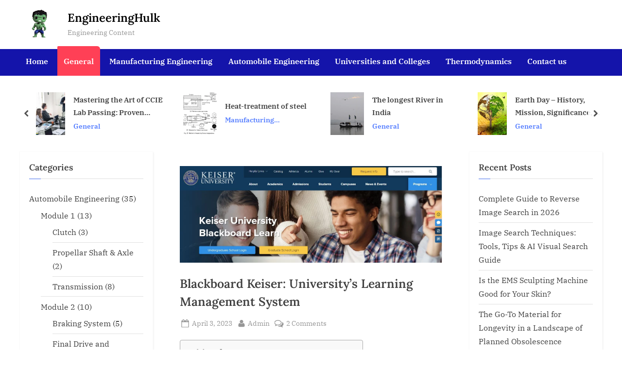

--- FILE ---
content_type: text/html; charset=UTF-8
request_url: https://engineeringhulk.com/blackboard-keiser/
body_size: 43022
content:
<!DOCTYPE html>
<html dir="ltr" lang="en-US" prefix="og: https://ogp.me/ns#">
<head>
	<meta charset="UTF-8">
	<meta name="viewport" content="width=device-width, initial-scale=1.0">
	<link rel="profile" href="https://gmpg.org/xfn/11">
	<title>Blackboard Keiser: University’s Learning Management System</title>

		<!-- All in One SEO 4.9.3 - aioseo.com -->
	<meta name="description" content="Blackboard Keiser is a learning management system (LMS) that is used by Keiser University for delivering online courses and managing academic content." />
	<meta name="robots" content="max-image-preview:large" />
	<meta name="author" content="Admin"/>
	<link rel="canonical" href="https://engineeringhulk.com/blackboard-keiser/" />
	<meta name="generator" content="All in One SEO (AIOSEO) 4.9.3" />
		<meta property="og:locale" content="en_US" />
		<meta property="og:site_name" content="EngineeringHulk - Engineering Content" />
		<meta property="og:type" content="article" />
		<meta property="og:title" content="Blackboard Keiser: University’s Learning Management System" />
		<meta property="og:description" content="Blackboard Keiser is a learning management system (LMS) that is used by Keiser University for delivering online courses and managing academic content." />
		<meta property="og:url" content="https://engineeringhulk.com/blackboard-keiser/" />
		<meta property="og:image" content="https://engineeringhulk.com/wp-content/uploads/2023/04/Capture.jpg" />
		<meta property="og:image:secure_url" content="https://engineeringhulk.com/wp-content/uploads/2023/04/Capture.jpg" />
		<meta property="og:image:width" content="1345" />
		<meta property="og:image:height" content="496" />
		<meta property="article:published_time" content="2023-04-03T19:25:20+00:00" />
		<meta property="article:modified_time" content="2024-06-08T21:47:39+00:00" />
		<meta property="article:publisher" content="https://www.facebook.com/Engineeringstudentshelp/" />
		<meta name="twitter:card" content="summary" />
		<meta name="twitter:title" content="Blackboard Keiser: University’s Learning Management System" />
		<meta name="twitter:description" content="Blackboard Keiser is a learning management system (LMS) that is used by Keiser University for delivering online courses and managing academic content." />
		<meta name="twitter:image" content="https://engineeringhulk.com/wp-content/uploads/2023/04/Capture.jpg" />
		<!-- All in One SEO -->

<!-- Google tag (gtag.js) consent mode dataLayer added by Site Kit -->
<script id="google_gtagjs-js-consent-mode-data-layer">
window.dataLayer = window.dataLayer || [];function gtag(){dataLayer.push(arguments);}
gtag('consent', 'default', {"ad_personalization":"denied","ad_storage":"denied","ad_user_data":"denied","analytics_storage":"denied","functionality_storage":"denied","security_storage":"denied","personalization_storage":"denied","region":["AT","BE","BG","CH","CY","CZ","DE","DK","EE","ES","FI","FR","GB","GR","HR","HU","IE","IS","IT","LI","LT","LU","LV","MT","NL","NO","PL","PT","RO","SE","SI","SK"],"wait_for_update":500});
window._googlesitekitConsentCategoryMap = {"statistics":["analytics_storage"],"marketing":["ad_storage","ad_user_data","ad_personalization"],"functional":["functionality_storage","security_storage"],"preferences":["personalization_storage"]};
window._googlesitekitConsents = {"ad_personalization":"denied","ad_storage":"denied","ad_user_data":"denied","analytics_storage":"denied","functionality_storage":"denied","security_storage":"denied","personalization_storage":"denied","region":["AT","BE","BG","CH","CY","CZ","DE","DK","EE","ES","FI","FR","GB","GR","HR","HU","IE","IS","IT","LI","LT","LU","LV","MT","NL","NO","PL","PT","RO","SE","SI","SK"],"wait_for_update":500};
</script>
<!-- End Google tag (gtag.js) consent mode dataLayer added by Site Kit -->
<link rel='dns-prefetch' href='//www.googletagmanager.com' />
<link rel='dns-prefetch' href='//pagead2.googlesyndication.com' />
<link rel="alternate" type="application/rss+xml" title="EngineeringHulk &raquo; Feed" href="https://engineeringhulk.com/feed/" />
<link rel="alternate" type="application/rss+xml" title="EngineeringHulk &raquo; Comments Feed" href="https://engineeringhulk.com/comments/feed/" />
<link rel="alternate" type="application/rss+xml" title="EngineeringHulk &raquo; Blackboard Keiser: University&#8217;s Learning Management System Comments Feed" href="https://engineeringhulk.com/blackboard-keiser/feed/" />
<link rel="alternate" title="oEmbed (JSON)" type="application/json+oembed" href="https://engineeringhulk.com/wp-json/oembed/1.0/embed?url=https%3A%2F%2Fengineeringhulk.com%2Fblackboard-keiser%2F" />
<link rel="alternate" title="oEmbed (XML)" type="text/xml+oembed" href="https://engineeringhulk.com/wp-json/oembed/1.0/embed?url=https%3A%2F%2Fengineeringhulk.com%2Fblackboard-keiser%2F&#038;format=xml" />
<style id='wp-img-auto-sizes-contain-inline-css'>
img:is([sizes=auto i],[sizes^="auto," i]){contain-intrinsic-size:3000px 1500px}
/*# sourceURL=wp-img-auto-sizes-contain-inline-css */
</style>

<style id='wp-emoji-styles-inline-css'>

	img.wp-smiley, img.emoji {
		display: inline !important;
		border: none !important;
		box-shadow: none !important;
		height: 1em !important;
		width: 1em !important;
		margin: 0 0.07em !important;
		vertical-align: -0.1em !important;
		background: none !important;
		padding: 0 !important;
	}
/*# sourceURL=wp-emoji-styles-inline-css */
</style>
<link rel='stylesheet' id='wp-block-library-css' href='https://engineeringhulk.com/wp-includes/css/dist/block-library/style.min.css?ver=6.9' media='all' />
<style id='wp-block-heading-inline-css'>
h1:where(.wp-block-heading).has-background,h2:where(.wp-block-heading).has-background,h3:where(.wp-block-heading).has-background,h4:where(.wp-block-heading).has-background,h5:where(.wp-block-heading).has-background,h6:where(.wp-block-heading).has-background{padding:1.25em 2.375em}h1.has-text-align-left[style*=writing-mode]:where([style*=vertical-lr]),h1.has-text-align-right[style*=writing-mode]:where([style*=vertical-rl]),h2.has-text-align-left[style*=writing-mode]:where([style*=vertical-lr]),h2.has-text-align-right[style*=writing-mode]:where([style*=vertical-rl]),h3.has-text-align-left[style*=writing-mode]:where([style*=vertical-lr]),h3.has-text-align-right[style*=writing-mode]:where([style*=vertical-rl]),h4.has-text-align-left[style*=writing-mode]:where([style*=vertical-lr]),h4.has-text-align-right[style*=writing-mode]:where([style*=vertical-rl]),h5.has-text-align-left[style*=writing-mode]:where([style*=vertical-lr]),h5.has-text-align-right[style*=writing-mode]:where([style*=vertical-rl]),h6.has-text-align-left[style*=writing-mode]:where([style*=vertical-lr]),h6.has-text-align-right[style*=writing-mode]:where([style*=vertical-rl]){rotate:180deg}
/*# sourceURL=https://engineeringhulk.com/wp-includes/blocks/heading/style.min.css */
</style>
<style id='wp-block-image-inline-css'>
.wp-block-image>a,.wp-block-image>figure>a{display:inline-block}.wp-block-image img{box-sizing:border-box;height:auto;max-width:100%;vertical-align:bottom}@media not (prefers-reduced-motion){.wp-block-image img.hide{visibility:hidden}.wp-block-image img.show{animation:show-content-image .4s}}.wp-block-image[style*=border-radius] img,.wp-block-image[style*=border-radius]>a{border-radius:inherit}.wp-block-image.has-custom-border img{box-sizing:border-box}.wp-block-image.aligncenter{text-align:center}.wp-block-image.alignfull>a,.wp-block-image.alignwide>a{width:100%}.wp-block-image.alignfull img,.wp-block-image.alignwide img{height:auto;width:100%}.wp-block-image .aligncenter,.wp-block-image .alignleft,.wp-block-image .alignright,.wp-block-image.aligncenter,.wp-block-image.alignleft,.wp-block-image.alignright{display:table}.wp-block-image .aligncenter>figcaption,.wp-block-image .alignleft>figcaption,.wp-block-image .alignright>figcaption,.wp-block-image.aligncenter>figcaption,.wp-block-image.alignleft>figcaption,.wp-block-image.alignright>figcaption{caption-side:bottom;display:table-caption}.wp-block-image .alignleft{float:left;margin:.5em 1em .5em 0}.wp-block-image .alignright{float:right;margin:.5em 0 .5em 1em}.wp-block-image .aligncenter{margin-left:auto;margin-right:auto}.wp-block-image :where(figcaption){margin-bottom:1em;margin-top:.5em}.wp-block-image.is-style-circle-mask img{border-radius:9999px}@supports ((-webkit-mask-image:none) or (mask-image:none)) or (-webkit-mask-image:none){.wp-block-image.is-style-circle-mask img{border-radius:0;-webkit-mask-image:url('data:image/svg+xml;utf8,<svg viewBox="0 0 100 100" xmlns="http://www.w3.org/2000/svg"><circle cx="50" cy="50" r="50"/></svg>');mask-image:url('data:image/svg+xml;utf8,<svg viewBox="0 0 100 100" xmlns="http://www.w3.org/2000/svg"><circle cx="50" cy="50" r="50"/></svg>');mask-mode:alpha;-webkit-mask-position:center;mask-position:center;-webkit-mask-repeat:no-repeat;mask-repeat:no-repeat;-webkit-mask-size:contain;mask-size:contain}}:root :where(.wp-block-image.is-style-rounded img,.wp-block-image .is-style-rounded img){border-radius:9999px}.wp-block-image figure{margin:0}.wp-lightbox-container{display:flex;flex-direction:column;position:relative}.wp-lightbox-container img{cursor:zoom-in}.wp-lightbox-container img:hover+button{opacity:1}.wp-lightbox-container button{align-items:center;backdrop-filter:blur(16px) saturate(180%);background-color:#5a5a5a40;border:none;border-radius:4px;cursor:zoom-in;display:flex;height:20px;justify-content:center;opacity:0;padding:0;position:absolute;right:16px;text-align:center;top:16px;width:20px;z-index:100}@media not (prefers-reduced-motion){.wp-lightbox-container button{transition:opacity .2s ease}}.wp-lightbox-container button:focus-visible{outline:3px auto #5a5a5a40;outline:3px auto -webkit-focus-ring-color;outline-offset:3px}.wp-lightbox-container button:hover{cursor:pointer;opacity:1}.wp-lightbox-container button:focus{opacity:1}.wp-lightbox-container button:focus,.wp-lightbox-container button:hover,.wp-lightbox-container button:not(:hover):not(:active):not(.has-background){background-color:#5a5a5a40;border:none}.wp-lightbox-overlay{box-sizing:border-box;cursor:zoom-out;height:100vh;left:0;overflow:hidden;position:fixed;top:0;visibility:hidden;width:100%;z-index:100000}.wp-lightbox-overlay .close-button{align-items:center;cursor:pointer;display:flex;justify-content:center;min-height:40px;min-width:40px;padding:0;position:absolute;right:calc(env(safe-area-inset-right) + 16px);top:calc(env(safe-area-inset-top) + 16px);z-index:5000000}.wp-lightbox-overlay .close-button:focus,.wp-lightbox-overlay .close-button:hover,.wp-lightbox-overlay .close-button:not(:hover):not(:active):not(.has-background){background:none;border:none}.wp-lightbox-overlay .lightbox-image-container{height:var(--wp--lightbox-container-height);left:50%;overflow:hidden;position:absolute;top:50%;transform:translate(-50%,-50%);transform-origin:top left;width:var(--wp--lightbox-container-width);z-index:9999999999}.wp-lightbox-overlay .wp-block-image{align-items:center;box-sizing:border-box;display:flex;height:100%;justify-content:center;margin:0;position:relative;transform-origin:0 0;width:100%;z-index:3000000}.wp-lightbox-overlay .wp-block-image img{height:var(--wp--lightbox-image-height);min-height:var(--wp--lightbox-image-height);min-width:var(--wp--lightbox-image-width);width:var(--wp--lightbox-image-width)}.wp-lightbox-overlay .wp-block-image figcaption{display:none}.wp-lightbox-overlay button{background:none;border:none}.wp-lightbox-overlay .scrim{background-color:#fff;height:100%;opacity:.9;position:absolute;width:100%;z-index:2000000}.wp-lightbox-overlay.active{visibility:visible}@media not (prefers-reduced-motion){.wp-lightbox-overlay.active{animation:turn-on-visibility .25s both}.wp-lightbox-overlay.active img{animation:turn-on-visibility .35s both}.wp-lightbox-overlay.show-closing-animation:not(.active){animation:turn-off-visibility .35s both}.wp-lightbox-overlay.show-closing-animation:not(.active) img{animation:turn-off-visibility .25s both}.wp-lightbox-overlay.zoom.active{animation:none;opacity:1;visibility:visible}.wp-lightbox-overlay.zoom.active .lightbox-image-container{animation:lightbox-zoom-in .4s}.wp-lightbox-overlay.zoom.active .lightbox-image-container img{animation:none}.wp-lightbox-overlay.zoom.active .scrim{animation:turn-on-visibility .4s forwards}.wp-lightbox-overlay.zoom.show-closing-animation:not(.active){animation:none}.wp-lightbox-overlay.zoom.show-closing-animation:not(.active) .lightbox-image-container{animation:lightbox-zoom-out .4s}.wp-lightbox-overlay.zoom.show-closing-animation:not(.active) .lightbox-image-container img{animation:none}.wp-lightbox-overlay.zoom.show-closing-animation:not(.active) .scrim{animation:turn-off-visibility .4s forwards}}@keyframes show-content-image{0%{visibility:hidden}99%{visibility:hidden}to{visibility:visible}}@keyframes turn-on-visibility{0%{opacity:0}to{opacity:1}}@keyframes turn-off-visibility{0%{opacity:1;visibility:visible}99%{opacity:0;visibility:visible}to{opacity:0;visibility:hidden}}@keyframes lightbox-zoom-in{0%{transform:translate(calc((-100vw + var(--wp--lightbox-scrollbar-width))/2 + var(--wp--lightbox-initial-left-position)),calc(-50vh + var(--wp--lightbox-initial-top-position))) scale(var(--wp--lightbox-scale))}to{transform:translate(-50%,-50%) scale(1)}}@keyframes lightbox-zoom-out{0%{transform:translate(-50%,-50%) scale(1);visibility:visible}99%{visibility:visible}to{transform:translate(calc((-100vw + var(--wp--lightbox-scrollbar-width))/2 + var(--wp--lightbox-initial-left-position)),calc(-50vh + var(--wp--lightbox-initial-top-position))) scale(var(--wp--lightbox-scale));visibility:hidden}}
/*# sourceURL=https://engineeringhulk.com/wp-includes/blocks/image/style.min.css */
</style>
<style id='wp-block-image-theme-inline-css'>
:root :where(.wp-block-image figcaption){color:#555;font-size:13px;text-align:center}.is-dark-theme :root :where(.wp-block-image figcaption){color:#ffffffa6}.wp-block-image{margin:0 0 1em}
/*# sourceURL=https://engineeringhulk.com/wp-includes/blocks/image/theme.min.css */
</style>
<style id='wp-block-latest-posts-inline-css'>
.wp-block-latest-posts{box-sizing:border-box}.wp-block-latest-posts.alignleft{margin-right:2em}.wp-block-latest-posts.alignright{margin-left:2em}.wp-block-latest-posts.wp-block-latest-posts__list{list-style:none}.wp-block-latest-posts.wp-block-latest-posts__list li{clear:both;overflow-wrap:break-word}.wp-block-latest-posts.is-grid{display:flex;flex-wrap:wrap}.wp-block-latest-posts.is-grid li{margin:0 1.25em 1.25em 0;width:100%}@media (min-width:600px){.wp-block-latest-posts.columns-2 li{width:calc(50% - .625em)}.wp-block-latest-posts.columns-2 li:nth-child(2n){margin-right:0}.wp-block-latest-posts.columns-3 li{width:calc(33.33333% - .83333em)}.wp-block-latest-posts.columns-3 li:nth-child(3n){margin-right:0}.wp-block-latest-posts.columns-4 li{width:calc(25% - .9375em)}.wp-block-latest-posts.columns-4 li:nth-child(4n){margin-right:0}.wp-block-latest-posts.columns-5 li{width:calc(20% - 1em)}.wp-block-latest-posts.columns-5 li:nth-child(5n){margin-right:0}.wp-block-latest-posts.columns-6 li{width:calc(16.66667% - 1.04167em)}.wp-block-latest-posts.columns-6 li:nth-child(6n){margin-right:0}}:root :where(.wp-block-latest-posts.is-grid){padding:0}:root :where(.wp-block-latest-posts.wp-block-latest-posts__list){padding-left:0}.wp-block-latest-posts__post-author,.wp-block-latest-posts__post-date{display:block;font-size:.8125em}.wp-block-latest-posts__post-excerpt,.wp-block-latest-posts__post-full-content{margin-bottom:1em;margin-top:.5em}.wp-block-latest-posts__featured-image a{display:inline-block}.wp-block-latest-posts__featured-image img{height:auto;max-width:100%;width:auto}.wp-block-latest-posts__featured-image.alignleft{float:left;margin-right:1em}.wp-block-latest-posts__featured-image.alignright{float:right;margin-left:1em}.wp-block-latest-posts__featured-image.aligncenter{margin-bottom:1em;text-align:center}
/*# sourceURL=https://engineeringhulk.com/wp-includes/blocks/latest-posts/style.min.css */
</style>
<style id='wp-block-list-inline-css'>
ol,ul{box-sizing:border-box}:root :where(.wp-block-list.has-background){padding:1.25em 2.375em}
/*# sourceURL=https://engineeringhulk.com/wp-includes/blocks/list/style.min.css */
</style>
<style id='wp-block-paragraph-inline-css'>
.is-small-text{font-size:.875em}.is-regular-text{font-size:1em}.is-large-text{font-size:2.25em}.is-larger-text{font-size:3em}.has-drop-cap:not(:focus):first-letter{float:left;font-size:8.4em;font-style:normal;font-weight:100;line-height:.68;margin:.05em .1em 0 0;text-transform:uppercase}body.rtl .has-drop-cap:not(:focus):first-letter{float:none;margin-left:.1em}p.has-drop-cap.has-background{overflow:hidden}:root :where(p.has-background){padding:1.25em 2.375em}:where(p.has-text-color:not(.has-link-color)) a{color:inherit}p.has-text-align-left[style*="writing-mode:vertical-lr"],p.has-text-align-right[style*="writing-mode:vertical-rl"]{rotate:180deg}
/*# sourceURL=https://engineeringhulk.com/wp-includes/blocks/paragraph/style.min.css */
</style>
<style id='global-styles-inline-css'>
:root{--wp--preset--aspect-ratio--square: 1;--wp--preset--aspect-ratio--4-3: 4/3;--wp--preset--aspect-ratio--3-4: 3/4;--wp--preset--aspect-ratio--3-2: 3/2;--wp--preset--aspect-ratio--2-3: 2/3;--wp--preset--aspect-ratio--16-9: 16/9;--wp--preset--aspect-ratio--9-16: 9/16;--wp--preset--color--black: #000000;--wp--preset--color--cyan-bluish-gray: #abb8c3;--wp--preset--color--white: #ffffff;--wp--preset--color--pale-pink: #f78da7;--wp--preset--color--vivid-red: #cf2e2e;--wp--preset--color--luminous-vivid-orange: #ff6900;--wp--preset--color--luminous-vivid-amber: #fcb900;--wp--preset--color--light-green-cyan: #7bdcb5;--wp--preset--color--vivid-green-cyan: #00d084;--wp--preset--color--pale-cyan-blue: #8ed1fc;--wp--preset--color--vivid-cyan-blue: #0693e3;--wp--preset--color--vivid-purple: #9b51e0;--wp--preset--gradient--vivid-cyan-blue-to-vivid-purple: linear-gradient(135deg,rgb(6,147,227) 0%,rgb(155,81,224) 100%);--wp--preset--gradient--light-green-cyan-to-vivid-green-cyan: linear-gradient(135deg,rgb(122,220,180) 0%,rgb(0,208,130) 100%);--wp--preset--gradient--luminous-vivid-amber-to-luminous-vivid-orange: linear-gradient(135deg,rgb(252,185,0) 0%,rgb(255,105,0) 100%);--wp--preset--gradient--luminous-vivid-orange-to-vivid-red: linear-gradient(135deg,rgb(255,105,0) 0%,rgb(207,46,46) 100%);--wp--preset--gradient--very-light-gray-to-cyan-bluish-gray: linear-gradient(135deg,rgb(238,238,238) 0%,rgb(169,184,195) 100%);--wp--preset--gradient--cool-to-warm-spectrum: linear-gradient(135deg,rgb(74,234,220) 0%,rgb(151,120,209) 20%,rgb(207,42,186) 40%,rgb(238,44,130) 60%,rgb(251,105,98) 80%,rgb(254,248,76) 100%);--wp--preset--gradient--blush-light-purple: linear-gradient(135deg,rgb(255,206,236) 0%,rgb(152,150,240) 100%);--wp--preset--gradient--blush-bordeaux: linear-gradient(135deg,rgb(254,205,165) 0%,rgb(254,45,45) 50%,rgb(107,0,62) 100%);--wp--preset--gradient--luminous-dusk: linear-gradient(135deg,rgb(255,203,112) 0%,rgb(199,81,192) 50%,rgb(65,88,208) 100%);--wp--preset--gradient--pale-ocean: linear-gradient(135deg,rgb(255,245,203) 0%,rgb(182,227,212) 50%,rgb(51,167,181) 100%);--wp--preset--gradient--electric-grass: linear-gradient(135deg,rgb(202,248,128) 0%,rgb(113,206,126) 100%);--wp--preset--gradient--midnight: linear-gradient(135deg,rgb(2,3,129) 0%,rgb(40,116,252) 100%);--wp--preset--font-size--small: 13px;--wp--preset--font-size--medium: 20px;--wp--preset--font-size--large: 36px;--wp--preset--font-size--x-large: 42px;--wp--preset--spacing--20: 0.44rem;--wp--preset--spacing--30: 0.67rem;--wp--preset--spacing--40: 1rem;--wp--preset--spacing--50: 1.5rem;--wp--preset--spacing--60: 2.25rem;--wp--preset--spacing--70: 3.38rem;--wp--preset--spacing--80: 5.06rem;--wp--preset--shadow--natural: 6px 6px 9px rgba(0, 0, 0, 0.2);--wp--preset--shadow--deep: 12px 12px 50px rgba(0, 0, 0, 0.4);--wp--preset--shadow--sharp: 6px 6px 0px rgba(0, 0, 0, 0.2);--wp--preset--shadow--outlined: 6px 6px 0px -3px rgb(255, 255, 255), 6px 6px rgb(0, 0, 0);--wp--preset--shadow--crisp: 6px 6px 0px rgb(0, 0, 0);}:where(.is-layout-flex){gap: 0.5em;}:where(.is-layout-grid){gap: 0.5em;}body .is-layout-flex{display: flex;}.is-layout-flex{flex-wrap: wrap;align-items: center;}.is-layout-flex > :is(*, div){margin: 0;}body .is-layout-grid{display: grid;}.is-layout-grid > :is(*, div){margin: 0;}:where(.wp-block-columns.is-layout-flex){gap: 2em;}:where(.wp-block-columns.is-layout-grid){gap: 2em;}:where(.wp-block-post-template.is-layout-flex){gap: 1.25em;}:where(.wp-block-post-template.is-layout-grid){gap: 1.25em;}.has-black-color{color: var(--wp--preset--color--black) !important;}.has-cyan-bluish-gray-color{color: var(--wp--preset--color--cyan-bluish-gray) !important;}.has-white-color{color: var(--wp--preset--color--white) !important;}.has-pale-pink-color{color: var(--wp--preset--color--pale-pink) !important;}.has-vivid-red-color{color: var(--wp--preset--color--vivid-red) !important;}.has-luminous-vivid-orange-color{color: var(--wp--preset--color--luminous-vivid-orange) !important;}.has-luminous-vivid-amber-color{color: var(--wp--preset--color--luminous-vivid-amber) !important;}.has-light-green-cyan-color{color: var(--wp--preset--color--light-green-cyan) !important;}.has-vivid-green-cyan-color{color: var(--wp--preset--color--vivid-green-cyan) !important;}.has-pale-cyan-blue-color{color: var(--wp--preset--color--pale-cyan-blue) !important;}.has-vivid-cyan-blue-color{color: var(--wp--preset--color--vivid-cyan-blue) !important;}.has-vivid-purple-color{color: var(--wp--preset--color--vivid-purple) !important;}.has-black-background-color{background-color: var(--wp--preset--color--black) !important;}.has-cyan-bluish-gray-background-color{background-color: var(--wp--preset--color--cyan-bluish-gray) !important;}.has-white-background-color{background-color: var(--wp--preset--color--white) !important;}.has-pale-pink-background-color{background-color: var(--wp--preset--color--pale-pink) !important;}.has-vivid-red-background-color{background-color: var(--wp--preset--color--vivid-red) !important;}.has-luminous-vivid-orange-background-color{background-color: var(--wp--preset--color--luminous-vivid-orange) !important;}.has-luminous-vivid-amber-background-color{background-color: var(--wp--preset--color--luminous-vivid-amber) !important;}.has-light-green-cyan-background-color{background-color: var(--wp--preset--color--light-green-cyan) !important;}.has-vivid-green-cyan-background-color{background-color: var(--wp--preset--color--vivid-green-cyan) !important;}.has-pale-cyan-blue-background-color{background-color: var(--wp--preset--color--pale-cyan-blue) !important;}.has-vivid-cyan-blue-background-color{background-color: var(--wp--preset--color--vivid-cyan-blue) !important;}.has-vivid-purple-background-color{background-color: var(--wp--preset--color--vivid-purple) !important;}.has-black-border-color{border-color: var(--wp--preset--color--black) !important;}.has-cyan-bluish-gray-border-color{border-color: var(--wp--preset--color--cyan-bluish-gray) !important;}.has-white-border-color{border-color: var(--wp--preset--color--white) !important;}.has-pale-pink-border-color{border-color: var(--wp--preset--color--pale-pink) !important;}.has-vivid-red-border-color{border-color: var(--wp--preset--color--vivid-red) !important;}.has-luminous-vivid-orange-border-color{border-color: var(--wp--preset--color--luminous-vivid-orange) !important;}.has-luminous-vivid-amber-border-color{border-color: var(--wp--preset--color--luminous-vivid-amber) !important;}.has-light-green-cyan-border-color{border-color: var(--wp--preset--color--light-green-cyan) !important;}.has-vivid-green-cyan-border-color{border-color: var(--wp--preset--color--vivid-green-cyan) !important;}.has-pale-cyan-blue-border-color{border-color: var(--wp--preset--color--pale-cyan-blue) !important;}.has-vivid-cyan-blue-border-color{border-color: var(--wp--preset--color--vivid-cyan-blue) !important;}.has-vivid-purple-border-color{border-color: var(--wp--preset--color--vivid-purple) !important;}.has-vivid-cyan-blue-to-vivid-purple-gradient-background{background: var(--wp--preset--gradient--vivid-cyan-blue-to-vivid-purple) !important;}.has-light-green-cyan-to-vivid-green-cyan-gradient-background{background: var(--wp--preset--gradient--light-green-cyan-to-vivid-green-cyan) !important;}.has-luminous-vivid-amber-to-luminous-vivid-orange-gradient-background{background: var(--wp--preset--gradient--luminous-vivid-amber-to-luminous-vivid-orange) !important;}.has-luminous-vivid-orange-to-vivid-red-gradient-background{background: var(--wp--preset--gradient--luminous-vivid-orange-to-vivid-red) !important;}.has-very-light-gray-to-cyan-bluish-gray-gradient-background{background: var(--wp--preset--gradient--very-light-gray-to-cyan-bluish-gray) !important;}.has-cool-to-warm-spectrum-gradient-background{background: var(--wp--preset--gradient--cool-to-warm-spectrum) !important;}.has-blush-light-purple-gradient-background{background: var(--wp--preset--gradient--blush-light-purple) !important;}.has-blush-bordeaux-gradient-background{background: var(--wp--preset--gradient--blush-bordeaux) !important;}.has-luminous-dusk-gradient-background{background: var(--wp--preset--gradient--luminous-dusk) !important;}.has-pale-ocean-gradient-background{background: var(--wp--preset--gradient--pale-ocean) !important;}.has-electric-grass-gradient-background{background: var(--wp--preset--gradient--electric-grass) !important;}.has-midnight-gradient-background{background: var(--wp--preset--gradient--midnight) !important;}.has-small-font-size{font-size: var(--wp--preset--font-size--small) !important;}.has-medium-font-size{font-size: var(--wp--preset--font-size--medium) !important;}.has-large-font-size{font-size: var(--wp--preset--font-size--large) !important;}.has-x-large-font-size{font-size: var(--wp--preset--font-size--x-large) !important;}
/*# sourceURL=global-styles-inline-css */
</style>

<style id='classic-theme-styles-inline-css'>
/*! This file is auto-generated */
.wp-block-button__link{color:#fff;background-color:#32373c;border-radius:9999px;box-shadow:none;text-decoration:none;padding:calc(.667em + 2px) calc(1.333em + 2px);font-size:1.125em}.wp-block-file__button{background:#32373c;color:#fff;text-decoration:none}
/*# sourceURL=/wp-includes/css/classic-themes.min.css */
</style>
<link rel='stylesheet' id='ez-toc-css' href='https://engineeringhulk.com/wp-content/plugins/easy-table-of-contents/assets/css/screen.min.css?ver=2.0.80' media='all' />
<style id='ez-toc-inline-css'>
div#ez-toc-container .ez-toc-title {font-size: 120%;}div#ez-toc-container .ez-toc-title {font-weight: 500;}div#ez-toc-container ul li , div#ez-toc-container ul li a {font-size: 95%;}div#ez-toc-container ul li , div#ez-toc-container ul li a {font-weight: 500;}div#ez-toc-container nav ul ul li {font-size: 90%;}.ez-toc-box-title {font-weight: bold; margin-bottom: 10px; text-align: center; text-transform: uppercase; letter-spacing: 1px; color: #666; padding-bottom: 5px;position:absolute;top:-4%;left:5%;background-color: inherit;transition: top 0.3s ease;}.ez-toc-box-title.toc-closed {top:-25%;}
.ez-toc-container-direction {direction: ltr;}.ez-toc-counter ul{counter-reset: item ;}.ez-toc-counter nav ul li a::before {content: counters(item, '.', decimal) '. ';display: inline-block;counter-increment: item;flex-grow: 0;flex-shrink: 0;margin-right: .2em; float: left; }.ez-toc-widget-direction {direction: ltr;}.ez-toc-widget-container ul{counter-reset: item ;}.ez-toc-widget-container nav ul li a::before {content: counters(item, '.', decimal) '. ';display: inline-block;counter-increment: item;flex-grow: 0;flex-shrink: 0;margin-right: .2em; float: left; }
/*# sourceURL=ez-toc-inline-css */
</style>
<link rel='stylesheet' id='pressbook-news-fonts-css' href='https://engineeringhulk.com/wp-content/fonts/8a7974fcb264679da951098f2eedda07.css' media='all' />
<link rel='stylesheet' id='glide-css' href='https://engineeringhulk.com/wp-content/themes/pressbook-news/assets/glide/css/glide.core.min.css?ver=3.4.1' media='all' />
<link rel='stylesheet' id='pressbook-style-css' href='https://engineeringhulk.com/wp-content/themes/pressbook/style.min.css?ver=2.1.6' media='all' />
<link rel='stylesheet' id='pressbook-news-style-css' href='https://engineeringhulk.com/wp-content/themes/pressbook-news/style.min.css?ver=1.3.8' media='all' />
<style id='pressbook-news-style-inline-css'>
.site-branding{background-position:center center;}.site-branding{background-repeat:repeat;}.site-branding{background-size:cover;}.top-banner-image{max-height:150px;}.top-navbar{background:linear-gradient(0deg, #537cff 0%, #406dff 100%);}.social-navigation a:active .svg-icon,.social-navigation a:focus .svg-icon,.social-navigation a:hover .svg-icon{color:#537cff;}.primary-navbar,.main-navigation ul ul{background:#1414aa;}.site-branding{background-color:#ffffff;}.site-title,.site-title a,.site-title a:active,.site-title a:focus,.site-title a:hover{color:#000000;}.site-tagline{color:#979797;}.more-link,.wp-block-search .wp-block-search__button,button,input[type=button],input[type=reset],input[type=submit]{background-image:linear-gradient(to right, #406dff 0%, #537cff 51%, #406dff 100%);}.more-link,.wp-block-search .wp-block-search__button,button,input[type=button],input[type=reset],input[type=submit]{font-weight:600;}h1,h2,h3,h4,h5,h6{font-weight:700;}.site-title{font-weight:700;}.c-sidebar .widget{border-color:#fafafa;}.footer-widgets,.copyright-text{background:#000000;}.copyright-text a,.footer-widgets .widget li::before{color:#000000;}.footer-widgets .widget .widget-title::after,.footer-widgets .widget_block h1:first-child::after,.footer-widgets .widget_block h2:first-child::after,.footer-widgets .widget_block h3:first-child::after{background:#000000;}.main-navigation .menu .current-menu-ancestor>a,.main-navigation .menu .current-menu-item>a,.main-navigation .menu .current-menu-parent>a,.main-navigation .menu>.menu-item>a::before,.main-navigation .main-navigation-arrow-btn:active,.main-navigation .main-navigation-arrow-btn:hover,.main-navigation a:active,.main-navigation a:focus,.main-navigation a:hover,.main-navigation li.focus>.main-navigation-arrow-btn,.main-navigation:not(.toggled) li:hover>.main-navigation-arrow-btn{background:#ff4056;}
/*# sourceURL=pressbook-news-style-inline-css */
</style>
<script src="https://engineeringhulk.com/wp-includes/js/jquery/jquery.min.js?ver=3.7.1" id="jquery-core-js"></script>
<script src="https://engineeringhulk.com/wp-includes/js/jquery/jquery-migrate.min.js?ver=3.4.1" id="jquery-migrate-js"></script>

<!-- Google tag (gtag.js) snippet added by Site Kit -->
<!-- Google Analytics snippet added by Site Kit -->
<script src="https://www.googletagmanager.com/gtag/js?id=G-PZJE5CLJ8M" id="google_gtagjs-js" async></script>
<script id="google_gtagjs-js-after">
window.dataLayer = window.dataLayer || [];function gtag(){dataLayer.push(arguments);}
gtag("set","linker",{"domains":["engineeringhulk.com"]});
gtag("js", new Date());
gtag("set", "developer_id.dZTNiMT", true);
gtag("config", "G-PZJE5CLJ8M");
//# sourceURL=google_gtagjs-js-after
</script>
<link rel="https://api.w.org/" href="https://engineeringhulk.com/wp-json/" /><link rel="alternate" title="JSON" type="application/json" href="https://engineeringhulk.com/wp-json/wp/v2/posts/2725" /><link rel="EditURI" type="application/rsd+xml" title="RSD" href="https://engineeringhulk.com/xmlrpc.php?rsd" />
<meta name="generator" content="WordPress 6.9" />
<link rel='shortlink' href='https://engineeringhulk.com/?p=2725' />
<meta name="generator" content="Site Kit by Google 1.170.0" /><!-- HFCM by 99 Robots - Snippet # 1: adsense -->
<script async src="https://pagead2.googlesyndication.com/pagead/js/adsbygoogle.js?client=ca-pub-8190197106354120"
     crossorigin="anonymous"></script>
<!-- /end HFCM by 99 Robots -->
<link rel="pingback" href="https://engineeringhulk.com/xmlrpc.php">
<!-- Google AdSense meta tags added by Site Kit -->
<meta name="google-adsense-platform-account" content="ca-host-pub-2644536267352236">
<meta name="google-adsense-platform-domain" content="sitekit.withgoogle.com">
<!-- End Google AdSense meta tags added by Site Kit -->
<style id="custom-background-css">
body.custom-background { background-color: #ffffff; }
</style>
	
<!-- Google AdSense snippet added by Site Kit -->
<script async src="https://pagead2.googlesyndication.com/pagead/js/adsbygoogle.js?client=ca-pub-2950600581121581&amp;host=ca-host-pub-2644536267352236" crossorigin="anonymous"></script>

<!-- End Google AdSense snippet added by Site Kit -->
<link rel="icon" href="https://engineeringhulk.com/wp-content/uploads/2021/06/Untitled_design-removebg-preview.png" sizes="32x32" />
<link rel="icon" href="https://engineeringhulk.com/wp-content/uploads/2021/06/Untitled_design-removebg-preview.png" sizes="192x192" />
<link rel="apple-touch-icon" href="https://engineeringhulk.com/wp-content/uploads/2021/06/Untitled_design-removebg-preview.png" />
<meta name="msapplication-TileImage" content="https://engineeringhulk.com/wp-content/uploads/2021/06/Untitled_design-removebg-preview.png" />
		<style id="wp-custom-css">
			

/** Start Block Kit CSS: 33-3-f2d4515681d0cdeb2a000d0405e47669 **/

.envato-kit-30-phone-overlay {
	position: absolute !important;
	display: block !important;
	top: 0%;
	left: 0%;
	right: 0%;
	margin: auto;
	z-index: 1;
}
.envato-kit-30-div-rotate{
	transform: rotate(90deg);
}

/** End Block Kit CSS: 33-3-f2d4515681d0cdeb2a000d0405e47669 **/



/** Start Block Kit CSS: 71-3-d415519effd9e11f35d2438c58ea7ebf **/

.envato-block__preview{overflow: visible;}

/** End Block Kit CSS: 71-3-d415519effd9e11f35d2438c58ea7ebf **/



/** Start Block Kit CSS: 144-3-3a7d335f39a8579c20cdf02f8d462582 **/

.envato-block__preview{overflow: visible;}

/* Envato Kit 141 Custom Styles - Applied to the element under Advanced */

.elementor-headline-animation-type-drop-in .elementor-headline-dynamic-wrapper{
	text-align: center;
}
.envato-kit-141-top-0 h1,
.envato-kit-141-top-0 h2,
.envato-kit-141-top-0 h3,
.envato-kit-141-top-0 h4,
.envato-kit-141-top-0 h5,
.envato-kit-141-top-0 h6,
.envato-kit-141-top-0 p {
	margin-top: 0;
}

.envato-kit-141-newsletter-inline .elementor-field-textual.elementor-size-md {
	padding-left: 1.5rem;
	padding-right: 1.5rem;
}

.envato-kit-141-bottom-0 p {
	margin-bottom: 0;
}

.envato-kit-141-bottom-8 .elementor-price-list .elementor-price-list-item .elementor-price-list-header {
	margin-bottom: .5rem;
}

.envato-kit-141.elementor-widget-testimonial-carousel.elementor-pagination-type-bullets .swiper-container {
	padding-bottom: 52px;
}

.envato-kit-141-display-inline {
	display: inline-block;
}

.envato-kit-141 .elementor-slick-slider ul.slick-dots {
	bottom: -40px;
}

/** End Block Kit CSS: 144-3-3a7d335f39a8579c20cdf02f8d462582 **/



/** Start Block Kit CSS: 136-3-fc37602abad173a9d9d95d89bbe6bb80 **/

.envato-block__preview{overflow: visible !important;}

/** End Block Kit CSS: 136-3-fc37602abad173a9d9d95d89bbe6bb80 **/

		</style>
		</head>
<body class="wp-singular post-template-default single single-post postid-2725 single-format-standard custom-background wp-custom-logo wp-embed-responsive wp-theme-pressbook wp-child-theme-pressbook-news double-sidebar left-right-sidebar">

<div id="page" class="site">
	<a class="skip-link screen-reader-text" href="#content">Skip to content</a>

	<header id="masthead" class="site-header">
		<div class="site-branding">
		<div class="u-wrapper site-branding-wrap">
		<div class="site-logo-title logo--lg-size-1 logo--md-size-2 logo--sm-size-1">
			<a href="https://engineeringhulk.com/" class="custom-logo-link" rel="home"><img width="290" height="201" src="https://engineeringhulk.com/wp-content/uploads/2021/06/cropped-avenger-hulk-hero-4340712_1920-removebg-preview.png.webp" class="custom-logo" alt="engineeringhulk logo" decoding="async" fetchpriority="high" /></a>
			<div class="site-title-tagline">
							<p class="site-title site-title--lg-size-4 site-title--md-size-4 site-title--sm-size-2"><a href="https://engineeringhulk.com/" rel="home">EngineeringHulk</a></p>
								<p class="site-tagline tagline--lg-size-3 tagline--md-size-3 tagline--sm-size-2">Engineering Content</p>
			</div><!-- .site-title-tagline -->
		</div><!-- .site-logo-title -->

			</div><!-- .site-branding-wrap -->
</div><!-- .site-branding -->
	<div class="primary-navbar">
		<div class="u-wrapper primary-navbar-wrap">
			<nav id="site-navigation" class="main-navigation" aria-label="Primary Menu">
				<button class="primary-menu-toggle" aria-controls="primary-menu" aria-expanded="false" aria-label="Toggle Primary Menu">
					<svg class="svg-icon" width="24" height="24" aria-hidden="true" role="img" focusable="false" viewBox="0.0 0 1536.0 2048" xmlns="http://www.w3.org/2000/svg"><path d="M1536,1472v128c0,17.333-6.333,32.333-19,45s-27.667,19-45,19H64c-17.333,0-32.333-6.333-45-19s-19-27.667-19-45v-128  c0-17.333,6.333-32.333,19-45s27.667-19,45-19h1408c17.333,0,32.333,6.333,45,19S1536,1454.667,1536,1472z M1536,960v128  c0,17.333-6.333,32.333-19,45s-27.667,19-45,19H64c-17.333,0-32.333-6.333-45-19s-19-27.667-19-45V960c0-17.333,6.333-32.333,19-45  s27.667-19,45-19h1408c17.333,0,32.333,6.333,45,19S1536,942.667,1536,960z M1536,448v128c0,17.333-6.333,32.333-19,45  s-27.667,19-45,19H64c-17.333,0-32.333-6.333-45-19S0,593.333,0,576V448c0-17.333,6.333-32.333,19-45s27.667-19,45-19h1408  c17.333,0,32.333,6.333,45,19S1536,430.667,1536,448z"></path></svg><svg class="svg-icon" width="24" height="24" aria-hidden="true" role="img" focusable="false" viewBox="0 0 1792 1792" xmlns="http://www.w3.org/2000/svg"><path d="M1490 1322q0 40-28 68l-136 136q-28 28-68 28t-68-28l-294-294-294 294q-28 28-68 28t-68-28l-136-136q-28-28-28-68t28-68l294-294-294-294q-28-28-28-68t28-68l136-136q28-28 68-28t68 28l294 294 294-294q28-28 68-28t68 28l136 136q28 28 28 68t-28 68l-294 294 294 294q28 28 28 68z" /></svg>				</button>
				<div class="menu-hulk-main-menu-container"><ul id="primary-menu" class="menu"><li id="menu-item-17" class="menu-item menu-item-type-custom menu-item-object-custom menu-item-home menu-item-17"><a href="https://engineeringhulk.com/">Home</a></li>
<li id="menu-item-5125" class="menu-item menu-item-type-taxonomy menu-item-object-category current-post-ancestor current-menu-parent current-post-parent menu-item-5125"><a href="https://engineeringhulk.com/category/general/">General</a></li>
<li id="menu-item-5126" class="menu-item menu-item-type-taxonomy menu-item-object-category menu-item-5126"><a href="https://engineeringhulk.com/category/manufacturing-engineering/">Manufacturing Engineering</a></li>
<li id="menu-item-5127" class="menu-item menu-item-type-taxonomy menu-item-object-category menu-item-5127"><a href="https://engineeringhulk.com/category/automobile-engineering/">Automobile Engineering</a></li>
<li id="menu-item-5131" class="menu-item menu-item-type-taxonomy menu-item-object-category menu-item-5131"><a href="https://engineeringhulk.com/category/universities-and-colleges/">Universities and Colleges</a></li>
<li id="menu-item-5133" class="menu-item menu-item-type-taxonomy menu-item-object-category menu-item-5133"><a href="https://engineeringhulk.com/category/thermodynamics/">Thermodynamics</a></li>
<li id="menu-item-4795" class="menu-item menu-item-type-post_type menu-item-object-page menu-item-4795"><a href="https://engineeringhulk.com/contact-us/">Contact us</a></li>
</ul></div>			</nav><!-- #site-navigation -->
		</div><!-- .primary-navbar-wrap -->
	</div><!-- .primary-navbar -->
			<div class="u-wrapper header-carousel-posts-wrap">
			<div class="glide carousel-posts header-carousel-posts">
				<div class="glide__track" data-glide-el="track">
					<ul class="glide__slides">
											<li class="glide__slide">
													<div class="carousel-post-image-wrap">

								<a href="https://engineeringhulk.com/mastering-the-art-of-ccie-lab-passing-proven-strategies/" class="carousel-post-image-link" tabindex="-1">
									<img width="600" height="300" src="https://engineeringhulk.com/wp-content/uploads/2023/09/Cisco-Systems-Inc.jpg.webp" class="carousel-post-image wp-post-image" alt="Cisco Systems Inc" decoding="async" srcset="https://engineeringhulk.com/wp-content/uploads/2023/09/Cisco-Systems-Inc.jpg.webp 600w, https://engineeringhulk.com/wp-content/uploads/2023/09/Cisco-Systems-Inc-300x150.jpg 300w" sizes="(max-width: 600px) 100vw, 600px" />								</a>
							</div>
														<div class="carousel-post-title-wrap">
															<a href="https://engineeringhulk.com/mastering-the-art-of-ccie-lab-passing-proven-strategies/" class="carousel-post-title-link">Mastering the Art of CCIE Lab Passing: Proven Strategies</a>
																<a class="carousel-post-taxonomy-link" href="https://engineeringhulk.com/category/general/">General</a>
															</div>
						</li>
												<li class="glide__slide">
													<div class="carousel-post-image-wrap">

								<a href="https://engineeringhulk.com/heat-treatment-of-steel/" class="carousel-post-image-link" tabindex="-1">
									<img width="437" height="444" src="https://engineeringhulk.com/wp-content/uploads/2022/01/3.jpg.webp" class="carousel-post-image wp-post-image" alt="Heat-treatment of steel" decoding="async" srcset="https://engineeringhulk.com/wp-content/uploads/2022/01/3.jpg.webp 437w, https://engineeringhulk.com/wp-content/uploads/2022/01/3-295x300.jpg.webp 295w" sizes="(max-width: 437px) 100vw, 437px" />								</a>
							</div>
														<div class="carousel-post-title-wrap">
															<a href="https://engineeringhulk.com/heat-treatment-of-steel/" class="carousel-post-title-link">Heat-treatment of steel</a>
																<a class="carousel-post-taxonomy-link" href="https://engineeringhulk.com/category/manufacturing-engineering/">Manufacturing Engineering</a>
															</div>
						</li>
												<li class="glide__slide">
													<div class="carousel-post-image-wrap">

								<a href="https://engineeringhulk.com/the-longest-river-in-india/" class="carousel-post-image-link" tabindex="-1">
									<img width="640" height="437" src="https://engineeringhulk.com/wp-content/uploads/2023/03/pragraj-4852641_640.jpg.webp" class="carousel-post-image wp-post-image" alt="longest River in India" decoding="async" srcset="https://engineeringhulk.com/wp-content/uploads/2023/03/pragraj-4852641_640.jpg.webp 640w, https://engineeringhulk.com/wp-content/uploads/2023/03/pragraj-4852641_640-300x205.jpg 300w" sizes="(max-width: 640px) 100vw, 640px" />								</a>
							</div>
														<div class="carousel-post-title-wrap">
															<a href="https://engineeringhulk.com/the-longest-river-in-india/" class="carousel-post-title-link"><strong>The longest River in India</strong></a>
																<a class="carousel-post-taxonomy-link" href="https://engineeringhulk.com/category/general/">General</a>
															</div>
						</li>
												<li class="glide__slide">
													<div class="carousel-post-image-wrap">

								<a href="https://engineeringhulk.com/earth-day-history-mission-significance-themes/" class="carousel-post-image-link" tabindex="-1">
									<img width="600" height="300" src="https://engineeringhulk.com/wp-content/uploads/2023/05/earth-day.jpg" class="carousel-post-image wp-post-image" alt="earth day" decoding="async" srcset="https://engineeringhulk.com/wp-content/uploads/2023/05/earth-day.jpg 600w, https://engineeringhulk.com/wp-content/uploads/2023/05/earth-day-300x150.jpg.webp 300w" sizes="(max-width: 600px) 100vw, 600px" />								</a>
							</div>
														<div class="carousel-post-title-wrap">
															<a href="https://engineeringhulk.com/earth-day-history-mission-significance-themes/" class="carousel-post-title-link">Earth Day &#8211; History, Mission, Significance, &#038; Themes</a>
																<a class="carousel-post-taxonomy-link" href="https://engineeringhulk.com/category/general/">General</a>
															</div>
						</li>
												<li class="glide__slide">
													<div class="carousel-post-image-wrap">

								<a href="https://engineeringhulk.com/semiconductor-quantum-dots-the-power-of-nanotechnology/" class="carousel-post-image-link" tabindex="-1">
									<img width="600" height="300" src="https://engineeringhulk.com/wp-content/uploads/2023/07/Nanotechnology.jpg.webp" class="carousel-post-image wp-post-image" alt="Nanotechnology" decoding="async" srcset="https://engineeringhulk.com/wp-content/uploads/2023/07/Nanotechnology.jpg.webp 600w, https://engineeringhulk.com/wp-content/uploads/2023/07/Nanotechnology-300x150.jpg 300w" sizes="(max-width: 600px) 100vw, 600px" />								</a>
							</div>
														<div class="carousel-post-title-wrap">
															<a href="https://engineeringhulk.com/semiconductor-quantum-dots-the-power-of-nanotechnology/" class="carousel-post-title-link">Semiconductor Quantum Dots: The Power of Nanotechnology</a>
																<a class="carousel-post-taxonomy-link" href="https://engineeringhulk.com/category/manufacturing-engineering/">Manufacturing Engineering</a>
															</div>
						</li>
												<li class="glide__slide">
													<div class="carousel-post-image-wrap">

								<a href="https://engineeringhulk.com/lean-manufacturing-production-for-efficiency-quality/" class="carousel-post-image-link" tabindex="-1">
									<img width="600" height="300" src="https://engineeringhulk.com/wp-content/uploads/2023/09/Lean-Manufacturing.jpg.webp" class="carousel-post-image wp-post-image" alt="Lean Manufacturing" decoding="async" srcset="https://engineeringhulk.com/wp-content/uploads/2023/09/Lean-Manufacturing.jpg.webp 600w, https://engineeringhulk.com/wp-content/uploads/2023/09/Lean-Manufacturing-300x150.jpg 300w" sizes="(max-width: 600px) 100vw, 600px" />								</a>
							</div>
														<div class="carousel-post-title-wrap">
															<a href="https://engineeringhulk.com/lean-manufacturing-production-for-efficiency-quality/" class="carousel-post-title-link">Lean Manufacturing: Production for Efficiency &#038; Quality</a>
																<a class="carousel-post-taxonomy-link" href="https://engineeringhulk.com/category/manufacturing-engineering/">Manufacturing Engineering</a>
															</div>
						</li>
												<li class="glide__slide">
													<div class="carousel-post-image-wrap">

								<a href="https://engineeringhulk.com/bendix-drive-in-automobile-engineering/" class="carousel-post-image-link" tabindex="-1">
									<img width="940" height="461" src="https://engineeringhulk.com/wp-content/uploads/2022/01/image-4.png.webp" class="carousel-post-image wp-post-image" alt="Bendix Drive" decoding="async" srcset="https://engineeringhulk.com/wp-content/uploads/2022/01/image-4.png.webp 940w, https://engineeringhulk.com/wp-content/uploads/2022/01/image-4-300x147.png.webp 300w, https://engineeringhulk.com/wp-content/uploads/2022/01/image-4-768x377.png.webp 768w" sizes="(max-width: 940px) 100vw, 940px" />								</a>
							</div>
														<div class="carousel-post-title-wrap">
															<a href="https://engineeringhulk.com/bendix-drive-in-automobile-engineering/" class="carousel-post-title-link">Bendix Drive in Automobile Engineering</a>
																<a class="carousel-post-taxonomy-link" href="https://engineeringhulk.com/category/automobile-engineering/module-4/automotive-electrical-system/">Automotive Electrical System</a>
															</div>
						</li>
												<li class="glide__slide">
													<div class="carousel-post-image-wrap">

								<a href="https://engineeringhulk.com/google-cloud-next-agenda-2023-2024/" class="carousel-post-image-link" tabindex="-1">
									<img width="600" height="300" src="https://engineeringhulk.com/wp-content/uploads/2023/09/Google-Cloud-Next-Agenda.jpg.webp" class="carousel-post-image wp-post-image" alt="Google Cloud Next Agenda" decoding="async" srcset="https://engineeringhulk.com/wp-content/uploads/2023/09/Google-Cloud-Next-Agenda.jpg.webp 600w, https://engineeringhulk.com/wp-content/uploads/2023/09/Google-Cloud-Next-Agenda-300x150.jpg 300w" sizes="(max-width: 600px) 100vw, 600px" />								</a>
							</div>
														<div class="carousel-post-title-wrap">
															<a href="https://engineeringhulk.com/google-cloud-next-agenda-2023-2024/" class="carousel-post-title-link">Google Cloud Next Agenda 2023-2024</a>
																<a class="carousel-post-taxonomy-link" href="https://engineeringhulk.com/category/general/">General</a>
															</div>
						</li>
												<li class="glide__slide">
													<div class="carousel-post-image-wrap">

								<a href="https://engineeringhulk.com/what-is-a-heterotroph-world-of-organism-nutrition/" class="carousel-post-image-link" tabindex="-1">
									<img width="600" height="300" src="https://engineeringhulk.com/wp-content/uploads/2023/06/What-is-a-heterotroph.jpg.webp" class="carousel-post-image wp-post-image" alt="What is a heterotroph" decoding="async" srcset="https://engineeringhulk.com/wp-content/uploads/2023/06/What-is-a-heterotroph.jpg.webp 600w, https://engineeringhulk.com/wp-content/uploads/2023/06/What-is-a-heterotroph-300x150.jpg.webp 300w" sizes="(max-width: 600px) 100vw, 600px" />								</a>
							</div>
														<div class="carousel-post-title-wrap">
															<a href="https://engineeringhulk.com/what-is-a-heterotroph-world-of-organism-nutrition/" class="carousel-post-title-link">What is a heterotroph? World of Organism Nutrition</a>
																<a class="carousel-post-taxonomy-link" href="https://engineeringhulk.com/category/general/">General</a>
															</div>
						</li>
												<li class="glide__slide">
													<div class="carousel-post-image-wrap">

								<a href="https://engineeringhulk.com/discover-the-potential-of-gpt66x-revolutionizing-ai-across-industries/" class="carousel-post-image-link" tabindex="-1">
									<img width="600" height="300" src="https://engineeringhulk.com/wp-content/uploads/2023/11/GPT66X.jpg.webp" class="carousel-post-image wp-post-image" alt="GPT66X" decoding="async" srcset="https://engineeringhulk.com/wp-content/uploads/2023/11/GPT66X.jpg.webp 600w, https://engineeringhulk.com/wp-content/uploads/2023/11/GPT66X-300x150.jpg 300w" sizes="(max-width: 600px) 100vw, 600px" />								</a>
							</div>
														<div class="carousel-post-title-wrap">
															<a href="https://engineeringhulk.com/discover-the-potential-of-gpt66x-revolutionizing-ai-across-industries/" class="carousel-post-title-link">Discover the Potential of GPT66X: Revolutionizing AI Across Industries</a>
																<a class="carousel-post-taxonomy-link" href="https://engineeringhulk.com/category/computer-engineering/">Computer Engineering</a>
															</div>
						</li>
												<li class="glide__slide">
													<div class="carousel-post-image-wrap">

								<a href="https://engineeringhulk.com/dfo-full-form/" class="carousel-post-image-link" tabindex="-1">
									<img width="275" height="183" src="https://engineeringhulk.com/wp-content/uploads/2023/01/main.jpeg" class="carousel-post-image wp-post-image" alt="dfo full form" decoding="async" />								</a>
							</div>
														<div class="carousel-post-title-wrap">
															<a href="https://engineeringhulk.com/dfo-full-form/" class="carousel-post-title-link">dfo full form</a>
																<a class="carousel-post-taxonomy-link" href="https://engineeringhulk.com/category/general/">General</a>
															</div>
						</li>
												<li class="glide__slide">
													<div class="carousel-post-image-wrap">

								<a href="https://engineeringhulk.com/verb-forms/" class="carousel-post-image-link" tabindex="-1">
									<img width="600" height="300" src="https://engineeringhulk.com/wp-content/uploads/2023/03/BBA-full-form-5.jpg.webp" class="carousel-post-image wp-post-image" alt="Verb Forms" decoding="async" srcset="https://engineeringhulk.com/wp-content/uploads/2023/03/BBA-full-form-5.jpg.webp 600w, https://engineeringhulk.com/wp-content/uploads/2023/03/BBA-full-form-5-300x150.jpg.webp 300w" sizes="(max-width: 600px) 100vw, 600px" />								</a>
							</div>
														<div class="carousel-post-title-wrap">
															<a href="https://engineeringhulk.com/verb-forms/" class="carousel-post-title-link">Verb forms &#8211; Present, Past, &#038; Future Detailed Information</a>
																<a class="carousel-post-taxonomy-link" href="https://engineeringhulk.com/category/general/">General</a>
															</div>
						</li>
												<li class="glide__slide">
													<div class="carousel-post-image-wrap">

								<a href="https://engineeringhulk.com/manganato-your-ultimate-source-for-manga-reading/" class="carousel-post-image-link" tabindex="-1">
									<img width="1313" height="594" src="https://engineeringhulk.com/wp-content/uploads/2023/04/Capture-6.jpg.webp" class="carousel-post-image wp-post-image" alt="Manganato" decoding="async" srcset="https://engineeringhulk.com/wp-content/uploads/2023/04/Capture-6.jpg.webp 1313w, https://engineeringhulk.com/wp-content/uploads/2023/04/Capture-6-300x136.jpg 300w, https://engineeringhulk.com/wp-content/uploads/2023/04/Capture-6-1024x463.jpg 1024w, https://engineeringhulk.com/wp-content/uploads/2023/04/Capture-6-768x347.jpg 768w" sizes="(max-width: 1313px) 100vw, 1313px" />								</a>
							</div>
														<div class="carousel-post-title-wrap">
															<a href="https://engineeringhulk.com/manganato-your-ultimate-source-for-manga-reading/" class="carousel-post-title-link">Manganato &#8211; Your Ultimate Source for Mangalife</a>
																<a class="carousel-post-taxonomy-link" href="https://engineeringhulk.com/category/general/">General</a>
															</div>
						</li>
												<li class="glide__slide">
													<div class="carousel-post-image-wrap">

								<a href="https://engineeringhulk.com/the-volume-of-a-cone-formula-derivation-application/" class="carousel-post-image-link" tabindex="-1">
									<img width="600" height="300" src="https://engineeringhulk.com/wp-content/uploads/2023/06/Volume-of-a-Cone.jpg.webp" class="carousel-post-image wp-post-image" alt="Volume of a Cone" decoding="async" srcset="https://engineeringhulk.com/wp-content/uploads/2023/06/Volume-of-a-Cone.jpg.webp 600w, https://engineeringhulk.com/wp-content/uploads/2023/06/Volume-of-a-Cone-300x150.jpg.webp 300w" sizes="(max-width: 600px) 100vw, 600px" />								</a>
							</div>
														<div class="carousel-post-title-wrap">
															<a href="https://engineeringhulk.com/the-volume-of-a-cone-formula-derivation-application/" class="carousel-post-title-link">The Volume of a Cone &#8211; Formula, Derivation, Application</a>
																<a class="carousel-post-taxonomy-link" href="https://engineeringhulk.com/category/general/">General</a>
															</div>
						</li>
												<li class="glide__slide">
													<div class="carousel-post-image-wrap">

								<a href="https://engineeringhulk.com/what-is-direct-numerical-control-dnc/" class="carousel-post-image-link" tabindex="-1">
									<img width="1200" height="675" src="https://engineeringhulk.com/wp-content/uploads/2022/01/dnc.jpg.webp" class="carousel-post-image wp-post-image" alt="DNC - engineering hulk" decoding="async" srcset="https://engineeringhulk.com/wp-content/uploads/2022/01/dnc.jpg.webp 1200w, https://engineeringhulk.com/wp-content/uploads/2022/01/dnc-300x169.jpg.webp 300w, https://engineeringhulk.com/wp-content/uploads/2022/01/dnc-1024x576.jpg.webp 1024w, https://engineeringhulk.com/wp-content/uploads/2022/01/dnc-768x432.jpg.webp 768w" sizes="(max-width: 1200px) 100vw, 1200px" />								</a>
							</div>
														<div class="carousel-post-title-wrap">
															<a href="https://engineeringhulk.com/what-is-direct-numerical-control-dnc/" class="carousel-post-title-link">What is Direct Numerical Control (DNC)?</a>
																<a class="carousel-post-taxonomy-link" href="https://engineeringhulk.com/category/manufacturing-engineering/">Manufacturing Engineering</a>
															</div>
						</li>
											</ul>
				</div>

				<div class="glide__arrows" data-glide-el="controls">
					<button class="glide__arrow glide__arrow--left" data-glide-dir="<">
						<span class="screen-reader-text">prev</span>
						<svg class="svg-icon" width="24" height="24" aria-hidden="true" role="img" focusable="false" viewBox="53.0 0 1558.0 2048" xmlns="http://www.w3.org/2000/svg"><path d="M1611,832c0,35.333-12.333,65.333-37,90l-651,651c-25.333,25.333-55.667,38-91,38c-36,0-66-12.667-90-38L91,922  c-25.333-24-38-54-38-90c0-35.333,12.667-65.667,38-91l74-75c26-24.667,56.333-37,91-37c35.333,0,65.333,12.333,90,37l486,486  l486-486c24.667-24.667,54.667-37,90-37c34.667,0,65,12.333,91,37l75,75C1598.667,767,1611,797.333,1611,832z" /></svg>					</button>
					<button class="glide__arrow glide__arrow--right" data-glide-dir=">">
						<span class="screen-reader-text">next</span>
						<svg class="svg-icon" width="24" height="24" aria-hidden="true" role="img" focusable="false" viewBox="53.0 0 1558.0 2048" xmlns="http://www.w3.org/2000/svg"><path d="M1611,832c0,35.333-12.333,65.333-37,90l-651,651c-25.333,25.333-55.667,38-91,38c-36,0-66-12.667-90-38L91,922  c-25.333-24-38-54-38-90c0-35.333,12.667-65.667,38-91l74-75c26-24.667,56.333-37,91-37c35.333,0,65.333,12.333,90,37l486,486  l486-486c24.667-24.667,54.667-37,90-37c34.667,0,65,12.333,91,37l75,75C1598.667,767,1611,797.333,1611,832z" /></svg>					</button>
				</div>
			</div>
		</div>
			</header><!-- #masthead -->

	<div id="content" class="site-content">

	<div class="pb-content-sidebar u-wrapper">
		<main id="primary" class="site-main">

		
<article id="post-2725" class="pb-article pb-singular post-2725 post type-post status-publish format-standard has-post-thumbnail hentry category-general">
				<div class="post-thumbnail">
				<img width="1345" height="496" src="https://engineeringhulk.com/wp-content/uploads/2023/04/Capture.jpg.webp" class="attachment-post-thumbnail size-post-thumbnail wp-post-image" alt="blackboard keiser" decoding="async" loading="lazy" srcset="https://engineeringhulk.com/wp-content/uploads/2023/04/Capture.jpg.webp 1345w, https://engineeringhulk.com/wp-content/uploads/2023/04/Capture-300x111.jpg 300w, https://engineeringhulk.com/wp-content/uploads/2023/04/Capture-1024x378.jpg 1024w, https://engineeringhulk.com/wp-content/uploads/2023/04/Capture-768x283.jpg 768w" sizes="auto, (max-width: 1345px) 100vw, 1345px" />			</div><!-- .post-thumbnail -->
			
	<header class="entry-header">
	<h1 class="entry-title">Blackboard Keiser: University&#8217;s Learning Management System</h1>		<div class="entry-meta">
					<span class="posted-on">
			<svg class="svg-icon" width="24" height="24" aria-hidden="true" role="img" focusable="false" viewBox="0.0 0 1664.0 2048" xmlns="http://www.w3.org/2000/svg"><path d="M128,1792h1408V768H128V1792z M512,576V288c0-9.333-3-17-9-23s-13.667-9-23-9h-64c-9.333,0-17,3-23,9s-9,13.667-9,23v288  c0,9.333,3,17,9,23s13.667,9,23,9h64c9.333,0,17-3,23-9S512,585.333,512,576z M1280,576V288c0-9.333-3-17-9-23s-13.667-9-23-9h-64  c-9.333,0-17,3-23,9s-9,13.667-9,23v288c0,9.333,3,17,9,23s13.667,9,23,9h64c9.333,0,17-3,23-9S1280,585.333,1280,576z M1664,512  v1280c0,34.667-12.667,64.667-38,90s-55.333,38-90,38H128c-34.667,0-64.667-12.667-90-38s-38-55.333-38-90V512  c0-34.667,12.667-64.667,38-90s55.333-38,90-38h128v-96c0-44,15.667-81.667,47-113s69-47,113-47h64c44,0,81.667,15.667,113,47  s47,69,47,113v96h384v-96c0-44,15.667-81.667,47-113s69-47,113-47h64c44,0,81.667,15.667,113,47s47,69,47,113v96h128  c34.667,0,64.667,12.667,90,38S1664,477.333,1664,512z" /></svg>			<a href="https://engineeringhulk.com/blackboard-keiser/" rel="bookmark">
				<span class="screen-reader-text">Posted on </span><time class="entry-date published" datetime="2023-04-03T19:25:20+00:00">April 3, 2023</time><time class="updated" datetime="2024-06-08T21:47:39+00:00">June 8, 2024</time>			</a>
		</span><!-- .posted-on -->
				<span class="posted-by byline">
			<svg class="svg-icon" width="24" height="24" aria-hidden="true" role="img" focusable="false" viewBox="0.0 0 1408.0 2048" xmlns="http://www.w3.org/2000/svg"><path d="M1408,1533c0,80-24.333,143.167-73,189.5s-113.333,69.5-194,69.5H267c-80.667,0-145.333-23.167-194-69.5S0,1613,0,1533  c0-35.333,1.167-69.833,3.5-103.5s7-70,14-109S33.333,1245.333,44,1212s25-65.833,43-97.5s38.667-58.667,62-81  c23.333-22.333,51.833-40.167,85.5-53.5s70.833-20,111.5-20c6,0,20,7.167,42,21.5s46.833,30.333,74.5,48  c27.667,17.667,63.667,33.667,108,48S659.333,1099,704,1099s89.167-7.167,133.5-21.5s80.333-30.333,108-48  c27.667-17.667,52.5-33.667,74.5-48s36-21.5,42-21.5c40.667,0,77.833,6.667,111.5,20s62.167,31.167,85.5,53.5  c23.333,22.333,44,49.333,62,81s32.333,64.167,43,97.5s19.5,69.5,26.5,108.5s11.667,75.333,14,109S1408,1497.667,1408,1533z   M1088,640c0,106-37.5,196.5-112.5,271.5S810,1024,704,1024s-196.5-37.5-271.5-112.5S320,746,320,640s37.5-196.5,112.5-271.5  S598,256,704,256s196.5,37.5,271.5,112.5S1088,534,1088,640z"></path></svg>			<a href="https://engineeringhulk.com/author/digitalmarketingpixel101gmail-com/">
				<span class="screen-reader-text">By </span>Admin			</a>
		</span><!-- .posted-by -->
					<span class="comments-link">
				<svg class="svg-icon" width="24" height="24" aria-hidden="true" role="img" focusable="false" viewBox="0 0 1792 1792" xmlns="http://www.w3.org/2000/svg"><path d="M704 384q-153 0-286 52t-211.5 141-78.5 191q0 82 53 158t149 132l97 56-35 84q34-20 62-39l44-31 53 10q78 14 153 14 153 0 286-52t211.5-141 78.5-191-78.5-191-211.5-141-286-52zm0-128q191 0 353.5 68.5t256.5 186.5 94 257-94 257-256.5 186.5-353.5 68.5q-86 0-176-16-124 88-278 128-36 9-86 16h-3q-11 0-20.5-8t-11.5-21q-1-3-1-6.5t.5-6.5 2-6l2.5-5 3.5-5.5 4-5 4.5-5 4-4.5q5-6 23-25t26-29.5 22.5-29 25-38.5 20.5-44q-124-72-195-177t-71-224q0-139 94-257t256.5-186.5 353.5-68.5zm822 1169q10 24 20.5 44t25 38.5 22.5 29 26 29.5 23 25q1 1 4 4.5t4.5 5 4 5 3.5 5.5l2.5 5 2 6 .5 6.5-1 6.5q-3 14-13 22t-22 7q-50-7-86-16-154-40-278-128-90 16-176 16-271 0-472-132 58 4 88 4 161 0 309-45t264-129q125-92 192-212t67-254q0-77-23-152 129 71 204 178t75 230q0 120-71 224.5t-195 176.5z" /></svg><a href="https://engineeringhulk.com/blackboard-keiser/#comments">2 Comments<span class="screen-reader-text"> on Blackboard Keiser: University&#8217;s Learning Management System</span></a>			</span><!-- .comments-link -->
					</div><!-- .entry-meta -->
			</header><!-- .entry-header -->

	
	<div class="pb-content">
		<div class="entry-content">
			<div id="ez-toc-container" class="ez-toc-v2_0_80 counter-hierarchy ez-toc-counter ez-toc-grey ez-toc-container-direction">
<div class="ez-toc-title-container">
<p class="ez-toc-title" style="cursor:inherit">Table of Contents</p>
<span class="ez-toc-title-toggle"></span></div>
<nav><ul class='ez-toc-list ez-toc-list-level-1 ' ><li class='ez-toc-page-1 ez-toc-heading-level-2'><a class="ez-toc-link ez-toc-heading-1" href="#1_Introduction_to_Blackboard_Keiser" >1. Introduction to Blackboard Keiser</a></li><li class='ez-toc-page-1 ez-toc-heading-level-2'><a class="ez-toc-link ez-toc-heading-2" href="#2_Key_Features_of_Blackboard_Learn" >2. Key Features of Blackboard Learn</a></li><li class='ez-toc-page-1 ez-toc-heading-level-2'><a class="ez-toc-link ez-toc-heading-3" href="#3_How_to_Access_Blackboard_Learn" >3. How to Access Blackboard Learn</a><ul class='ez-toc-list-level-4' ><li class='ez-toc-heading-level-4'><ul class='ez-toc-list-level-4' ><li class='ez-toc-heading-level-4'><a class="ez-toc-link ez-toc-heading-4" href="#For_Students" >For Students</a></li><li class='ez-toc-page-1 ez-toc-heading-level-4'><a class="ez-toc-link ez-toc-heading-5" href="#For_Faculty" >For Faculty</a></li></ul></li></ul></li><li class='ez-toc-page-1 ez-toc-heading-level-2'><a class="ez-toc-link ez-toc-heading-6" href="#4_Navigating_the_Blackboard_Interface" >4. Navigating the Blackboard Interface</a><ul class='ez-toc-list-level-4' ><li class='ez-toc-heading-level-4'><ul class='ez-toc-list-level-4' ><li class='ez-toc-heading-level-4'><a class="ez-toc-link ez-toc-heading-7" href="#Dashboard_Overview" >Dashboard Overview</a></li><li class='ez-toc-page-1 ez-toc-heading-level-4'><a class="ez-toc-link ez-toc-heading-8" href="#Course_Navigation" >Course Navigation</a></li></ul></li></ul></li><li class='ez-toc-page-1 ez-toc-heading-level-2'><a class="ez-toc-link ez-toc-heading-9" href="#5_Benefits_of_Using_Blackboard_Learn_at_Keiser" >5. Benefits of Using Blackboard Learn at Keiser</a></li><li class='ez-toc-page-1 ez-toc-heading-level-2'><a class="ez-toc-link ez-toc-heading-10" href="#6_Mobile_Access_Blackboard_App" >6. Mobile Access: Blackboard App</a></li><li class='ez-toc-page-1 ez-toc-heading-level-2'><a class="ez-toc-link ez-toc-heading-11" href="#7_Support_and_Resources" >7. Support and Resources</a></li><li class='ez-toc-page-1 ez-toc-heading-level-2'><a class="ez-toc-link ez-toc-heading-12" href="#8_Tips_for_Effective_Use" >8. Tips for Effective Use</a></li><li class='ez-toc-page-1 ez-toc-heading-level-2'><a class="ez-toc-link ez-toc-heading-13" href="#9_Summary" >9. Summary</a></li></ul></nav></div>

<h2 class="wp-block-heading"><span class="ez-toc-section" id="1_Introduction_to_Blackboard_Keiser"></span>1. Introduction to Blackboard Keiser<span class="ez-toc-section-end"></span></h2>



<p>Blackboard Learn at <a href="https://www.keiseruniversity.edu/blackboard-learn/" title="">Keiser University</a> is a comprehensive online learning platform that facilitates course management, student engagement, and seamless communication between students and faculty. This LMS supports Keiser’s commitment to providing a modern and efficient educational environment, making it easier for students to access their coursework and for instructors to deliver high-quality education.</p>



<figure class="wp-block-image size-large"><img loading="lazy" decoding="async" width="1024" height="378" src="https://engineeringhulk.com/wp-content/uploads/2023/04/image-1024x378.png.webp" alt="" class="wp-image-2745" srcset="https://engineeringhulk.com/wp-content/uploads/2023/04/image-1024x378.png.webp 1024w, https://engineeringhulk.com/wp-content/uploads/2023/04/image-300x111.png.webp 300w, https://engineeringhulk.com/wp-content/uploads/2023/04/image-768x283.png.webp 768w, https://engineeringhulk.com/wp-content/uploads/2023/04/image.png.webp 1345w" sizes="auto, (max-width: 1024px) 100vw, 1024px" /></figure>



<h2 class="wp-block-heading"><span class="ez-toc-section" id="2_Key_Features_of_Blackboard_Learn"></span>2. Key Features of Blackboard Learn<span class="ez-toc-section-end"></span></h2>



<p>Blackboard Learn is packed with features designed to enhance the learning experience:</p>



<ul class="wp-block-list">
<li><strong>Course Management:</strong> Instructors can create and manage courses, upload materials, and set up assignments.</li>



<li><strong>Communication Tools:</strong> Built-in tools for email, announcements, and discussions.</li>



<li><strong>Assessment and Grading:</strong> Integrated gradebook, quizzes, and assignments.</li>



<li><strong>Collaboration:</strong> Tools for group projects, peer reviews, and discussions.</li>



<li><strong>Multimedia Integration:</strong> Support for video, audio, and interactive content.</li>



<li><strong>Customization:</strong> Personalize the interface and course layouts.</li>
</ul>



<h2 class="wp-block-heading"><span class="ez-toc-section" id="3_How_to_Access_Blackboard_Learn"></span>3. How to Access Blackboard Learn<span class="ez-toc-section-end"></span></h2>



<h4 class="wp-block-heading"><span class="ez-toc-section" id="For_Students"></span>For Students<span class="ez-toc-section-end"></span></h4>



<p>Students can access Blackboard Learn using their Keiser University credentials. Here’s how:</p>



<ol class="wp-block-list">
<li><strong>Visit the Login Page:</strong> Go to <a href="https://keiseruniversity.blackboard.com">Keiser University Blackboard</a> for undergraduates or <a href="https://keisergrad.blackboard.com">Keiser Graduate Blackboard</a> for graduate students.</li>



<li><strong>Login:</strong> Use your Keiser email address and student ID as your credentials.</li>



<li><strong>Dashboard:</strong> Once logged in, you’ll be directed to your dashboard where you can see all your courses and notifications.</li>
</ol>



<p><strong>Troubleshooting Tips:</strong></p>



<ul class="wp-block-list">
<li>Ensure you are using the correct credentials.</li>



<li>Clear your browser cache if you encounter login issues.</li>



<li>Reset your password if necessary via the Office 365 portal.</li>
</ul>



<h4 class="wp-block-heading"><span class="ez-toc-section" id="For_Faculty"></span>For Faculty<span class="ez-toc-section-end"></span></h4>



<p>Faculty members follow a similar process to access Blackboard Learn:</p>



<ol class="wp-block-list">
<li><strong>Visit the Faculty Login Page:</strong> Use the same URLs as students but log in using your faculty credentials.</li>



<li><strong>Password Updates:</strong> Faculty members must update their Office 365 password every 60 days. This does not affect Blackboard passwords.</li>
</ol>



<h2 class="wp-block-heading"><span class="ez-toc-section" id="4_Navigating_the_Blackboard_Interface"></span>4. Navigating the Blackboard Interface<span class="ez-toc-section-end"></span></h2>



<h4 class="wp-block-heading"><span class="ez-toc-section" id="Dashboard_Overview"></span>Dashboard Overview<span class="ez-toc-section-end"></span></h4>



<p>The Blackboard dashboard is the central hub for all activities. Key elements include:</p>



<ul class="wp-block-list">
<li><strong>Courses:</strong> A list of all enrolled courses with quick access links.</li>



<li><strong>Announcements:</strong> Important updates from instructors and the university.</li>



<li><strong>Upcoming Deadlines:</strong> A calendar view of upcoming assignments and exams.</li>



<li><strong>Messages:</strong> Internal communication tool for course-related messages.</li>
</ul>



<h4 class="wp-block-heading"><span class="ez-toc-section" id="Course_Navigation"></span>Course Navigation<span class="ez-toc-section-end"></span></h4>



<p>Each course page includes:</p>



<ul class="wp-block-list">
<li><strong>Course Content:</strong> Modules, lectures, readings, and multimedia resources.</li>



<li><strong>Assignments:</strong> Detailed information on assignments, submission links, and deadlines.</li>



<li><strong>Discussion Boards:</strong> Forums for class discussions and peer interactions.</li>



<li><strong>Grades:</strong> Access to grades and feedback for completed assignments.</li>
</ul>



<h2 class="wp-block-heading"><span class="ez-toc-section" id="5_Benefits_of_Using_Blackboard_Learn_at_Keiser"></span>5. Benefits of Using Blackboard Learn at Keiser<span class="ez-toc-section-end"></span></h2>



<p><strong>For Students:</strong></p>



<ul class="wp-block-list">
<li><strong>Flexibility:</strong> Access course materials anytime, anywhere.</li>



<li><strong>Engagement:</strong> Interactive tools for a more engaging learning experience.</li>



<li><strong>Support:</strong> Easy access to support and resources.</li>
</ul>



<p><strong>For Faculty:</strong></p>



<ul class="wp-block-list">
<li><strong>Efficiency:</strong> Streamlined course management and grading.</li>



<li><strong>Communication:</strong> Effective communication tools to keep students informed.</li>



<li><strong>Resources:</strong> Access to a wealth of teaching resources and tools.</li>
</ul>



<h2 class="wp-block-heading"><span class="ez-toc-section" id="6_Mobile_Access_Blackboard_App"></span>6. Mobile Access: Blackboard App<span class="ez-toc-section-end"></span></h2>



<p>Keiser University provides mobile access to Blackboard Learn through dedicated apps for students and instructors. These apps offer on-the-go access to courses, assignments, and communication tools.</p>



<ul class="wp-block-list">
<li><strong>Blackboard App for Students:</strong> Available on <a href="https://itunes.apple.com">iOS</a> and <a href="https://play.google.com">Android</a>.</li>



<li><strong>Blackboard Instructor App:</strong> Available on <a href="https://apps.apple.com">iOS</a> and <a href="https://play.google.com">Android</a>.</li>
</ul>



<h2 class="wp-block-heading"><span class="ez-toc-section" id="7_Support_and_Resources"></span>7. Support and Resources<span class="ez-toc-section-end"></span></h2>



<p>Keiser University offers comprehensive support for Blackboard Learn users:</p>



<ul class="wp-block-list">
<li><strong>Technical Support:</strong> Available through the <a href="https://help.blackboard.com">Blackboard Help</a> website.</li>



<li><strong>Tutorials and Guides:</strong> Step-by-step guides and video tutorials to help users navigate and utilize Blackboard effectively.</li>



<li><strong>Library Resources:</strong> Access to online library resources and databases through Blackboard.</li>
</ul>



<h2 class="wp-block-heading"><span class="ez-toc-section" id="8_Tips_for_Effective_Use"></span>8. Tips for Effective Use<span class="ez-toc-section-end"></span></h2>



<p><strong>For Students:</strong></p>



<ul class="wp-block-list">
<li><strong>Stay Organized:</strong> Regularly check the dashboard for updates and deadlines.</li>



<li><strong>Engage Actively:</strong> Participate in discussions and group projects.</li>



<li><strong>Utilize Resources:</strong> Take advantage of multimedia content and library resources.</li>
</ul>



<p><strong>For Faculty:</strong></p>



<ul class="wp-block-list">
<li><strong>Keep Content Updated:</strong> Regularly update course materials and announcements.</li>



<li><strong>Interactive Elements:</strong> Use multimedia and interactive tools to enhance learning.</li>



<li><strong>Feedback:</strong> Provide timely and constructive feedback on assignments.</li>
</ul>



<h2 class="wp-block-heading"><span class="ez-toc-section" id="9_Summary"></span>9. Summary<span class="ez-toc-section-end"></span></h2>



<p>Blackboard Learn at Keiser University is a vital tool in the educational journey of students and faculty. Its robust features, ease of access, and comprehensive support make it an indispensable part of the Keiser educational experience. Whether you are a student looking to manage your courses efficiently or a faculty member aiming to deliver high-quality education, Blackboard Learn is designed to meet your needs and enhance the overall learning experience.</p>



<p>By leveraging the full potential of Blackboard Learn, Keiser University continues to uphold its commitment to providing a superior education that is both accessible and engaging.</p>



<p>Also, read <a href="https://engineeringhulk.com/luxe-octopeak-review/">Luxe Octopeak Review</a></p>
		</div><!-- .entry-content -->
	</div><!-- .pb-content -->

				<span class="cat-links">
				<svg class="svg-icon" width="24" height="24" aria-hidden="true" role="img" focusable="false" viewBox="0.0 0 1879.0 2048" xmlns="http://www.w3.org/2000/svg"><path d="M1879,1080c0,20.667-10.333,42.667-31,66l-336,396c-28.667,34-68.833,62.833-120.5,86.5S1292,1664,1248,1664H160  c-22.667,0-42.833-4.333-60.5-13S73,1628,73,1608c0-20.667,10.333-42.667,31-66l336-396c28.667-34,68.833-62.833,120.5-86.5  S660,1024,704,1024h1088c22.667,0,42.833,4.333,60.5,13S1879,1060,1879,1080z M1536,736v160H704c-62.667,0-128.333,15.833-197,47.5  S383.667,1015,343,1063L6,1459l-5,6c0-2.667-0.167-6.833-0.5-12.5S0,1442.667,0,1440V480c0-61.333,22-114,66-158s96.667-66,158-66  h320c61.333,0,114,22,158,66s66,96.667,66,158v32h544c61.333,0,114,22,158,66S1536,674.667,1536,736z" /></svg><a href="https://engineeringhulk.com/category/general/" rel="category tag">General</a>			</span><!-- .cat-links -->
			</article><!-- #post-2725 -->

	<nav class="navigation post-navigation" aria-label="Posts">
		<h2 class="screen-reader-text">Post navigation</h2>
		<div class="nav-links"><div class="nav-previous"><a href="https://engineeringhulk.com/luxe-octopeak-review/" rel="prev"><span class="nav-title"><span class="screen-reader-text">Previous Post:</span> Luxe Octopeak Review</span></a></div><div class="nav-next"><a href="https://engineeringhulk.com/clever-broward-login-process-pros-and-cons/" rel="next"><span class="nav-title"><span class="screen-reader-text">Next Post:</span> Clever Broward: Login Process, Pros, and Cons</span></a></div></div>
	</nav>
<div class="pb-related-posts">
	<h2 class="pb-related-posts-title">Related Posts</h2>

	<div class="glide carousel-posts carousel-related-posts">
		<div class="glide__track" data-glide-el="track">
			<ul class="glide__slides">
							<li class="glide__slide">
									<div class="carousel-post-image-wrap">

						<a href="https://engineeringhulk.com/duleep-trophyindias-prestigious-domestic-cricket-tournament/" class="carousel-post-image-link" tabindex="-1">
							<img width="600" height="300" src="https://engineeringhulk.com/wp-content/uploads/2025/04/Duleep-Trophy.jpg.webp" class="carousel-post-image wp-post-image" alt="Duleep Trophy" decoding="async" loading="lazy" srcset="https://engineeringhulk.com/wp-content/uploads/2025/04/Duleep-Trophy.jpg.webp 600w, https://engineeringhulk.com/wp-content/uploads/2025/04/Duleep-Trophy-300x150.jpg.webp 300w" sizes="auto, (max-width: 600px) 100vw, 600px" />						</a>
					</div>
										<div class="carousel-post-title-wrap">
											<a href="https://engineeringhulk.com/duleep-trophyindias-prestigious-domestic-cricket-tournament/" class="carousel-post-title-link">Duleep Trophy:India&#8217;s Prestigious Domestic Cricket Tournament</a>
												<a class="carousel-post-taxonomy-link" href="https://engineeringhulk.com/category/general/">General</a>
											</div>
				</li>
								<li class="glide__slide">
									<div class="carousel-post-image-wrap">

						<a href="https://engineeringhulk.com/how-e-commerce-businesses-can-reduce-shipping-costs/" class="carousel-post-image-link" tabindex="-1">
							<img width="600" height="300" src="https://engineeringhulk.com/wp-content/uploads/2025/02/ecommerce.jpg.webp" class="carousel-post-image wp-post-image" alt="ecommerce" decoding="async" loading="lazy" srcset="https://engineeringhulk.com/wp-content/uploads/2025/02/ecommerce.jpg.webp 600w, https://engineeringhulk.com/wp-content/uploads/2025/02/ecommerce-300x150.jpg.webp 300w" sizes="auto, (max-width: 600px) 100vw, 600px" />						</a>
					</div>
										<div class="carousel-post-title-wrap">
											<a href="https://engineeringhulk.com/how-e-commerce-businesses-can-reduce-shipping-costs/" class="carousel-post-title-link">How E-Commerce Businesses Can Reduce Shipping Costs</a>
												<a class="carousel-post-taxonomy-link" href="https://engineeringhulk.com/category/general/">General</a>
											</div>
				</li>
								<li class="glide__slide">
									<div class="carousel-post-image-wrap">

						<a href="https://engineeringhulk.com/hvac-exploring-the-meaning-and-importance/" class="carousel-post-image-link" tabindex="-1">
							<img width="600" height="300" src="https://engineeringhulk.com/wp-content/uploads/2023/06/HVAC-Meaning.jpg.webp" class="carousel-post-image wp-post-image" alt="HVAC Meaning" decoding="async" loading="lazy" srcset="https://engineeringhulk.com/wp-content/uploads/2023/06/HVAC-Meaning.jpg.webp 600w, https://engineeringhulk.com/wp-content/uploads/2023/06/HVAC-Meaning-300x150.jpg.webp 300w" sizes="auto, (max-width: 600px) 100vw, 600px" />						</a>
					</div>
										<div class="carousel-post-title-wrap">
											<a href="https://engineeringhulk.com/hvac-exploring-the-meaning-and-importance/" class="carousel-post-title-link">HVAC: Exploring the Meaning and Importance</a>
												<a class="carousel-post-taxonomy-link" href="https://engineeringhulk.com/category/general/">General</a>
											</div>
				</li>
								<li class="glide__slide">
									<div class="carousel-post-image-wrap">

						<a href="https://engineeringhulk.com/hcl-molar-mass/" class="carousel-post-image-link" tabindex="-1">
							<img width="936" height="490" src="https://engineeringhulk.com/wp-content/uploads/2023/02/Hcl-molar-mass.....gif" class="carousel-post-image wp-post-image" alt="Hcl molar mass" decoding="async" loading="lazy" />						</a>
					</div>
										<div class="carousel-post-title-wrap">
											<a href="https://engineeringhulk.com/hcl-molar-mass/" class="carousel-post-title-link"><strong>Hcl Molar Mass</strong></a>
												<a class="carousel-post-taxonomy-link" href="https://engineeringhulk.com/category/general/">General</a>
											</div>
				</li>
								<li class="glide__slide">
									<div class="carousel-post-image-wrap">

						<a href="https://engineeringhulk.com/basic-school-teaching-course-bstc/" class="carousel-post-image-link" tabindex="-1">
							<img width="1024" height="724" src="https://engineeringhulk.com/wp-content/uploads/2022/12/istockphoto-1380983627-1024x1024-1.jpg.webp" class="carousel-post-image wp-post-image" alt="Basic School Teaching Course- BSTC" decoding="async" loading="lazy" srcset="https://engineeringhulk.com/wp-content/uploads/2022/12/istockphoto-1380983627-1024x1024-1.jpg.webp 1024w, https://engineeringhulk.com/wp-content/uploads/2022/12/istockphoto-1380983627-1024x1024-1-300x212.jpg 300w, https://engineeringhulk.com/wp-content/uploads/2022/12/istockphoto-1380983627-1024x1024-1-768x543.jpg 768w" sizes="auto, (max-width: 1024px) 100vw, 1024px" />						</a>
					</div>
										<div class="carousel-post-title-wrap">
											<a href="https://engineeringhulk.com/basic-school-teaching-course-bstc/" class="carousel-post-title-link"><strong>Basic School Teaching Course- BSTC</strong></a>
												<a class="carousel-post-taxonomy-link" href="https://engineeringhulk.com/category/general/">General</a>
											</div>
				</li>
								<li class="glide__slide">
									<div class="carousel-post-image-wrap">

						<a href="https://engineeringhulk.com/what-is-the-moment-of-force-and-its-si-unit/" class="carousel-post-image-link" tabindex="-1">
							<img width="600" height="300" src="https://engineeringhulk.com/wp-content/uploads/2023/05/Moment-of-Force.jpg.webp" class="carousel-post-image wp-post-image" alt="Moment of Force" decoding="async" loading="lazy" srcset="https://engineeringhulk.com/wp-content/uploads/2023/05/Moment-of-Force.jpg.webp 600w, https://engineeringhulk.com/wp-content/uploads/2023/05/Moment-of-Force-300x150.jpg 300w" sizes="auto, (max-width: 600px) 100vw, 600px" />						</a>
					</div>
										<div class="carousel-post-title-wrap">
											<a href="https://engineeringhulk.com/what-is-the-moment-of-force-and-its-si-unit/" class="carousel-post-title-link">What is the moment of force and its SI unit?</a>
												<a class="carousel-post-taxonomy-link" href="https://engineeringhulk.com/category/general/">General</a>
											</div>
				</li>
								<li class="glide__slide">
									<div class="carousel-post-image-wrap">

						<a href="https://engineeringhulk.com/savinay-avagya-andolan/" class="carousel-post-image-link" tabindex="-1">
							<img width="1280" height="720" src="https://engineeringhulk.com/wp-content/uploads/2023/03/maxresdefault-2.jpg.webp" class="carousel-post-image wp-post-image" alt="Savinay Avagya Andolan" decoding="async" loading="lazy" srcset="https://engineeringhulk.com/wp-content/uploads/2023/03/maxresdefault-2.jpg.webp 1280w, https://engineeringhulk.com/wp-content/uploads/2023/03/maxresdefault-2-300x169.jpg 300w, https://engineeringhulk.com/wp-content/uploads/2023/03/maxresdefault-2-1024x576.jpg 1024w, https://engineeringhulk.com/wp-content/uploads/2023/03/maxresdefault-2-768x432.jpg 768w" sizes="auto, (max-width: 1280px) 100vw, 1280px" />						</a>
					</div>
										<div class="carousel-post-title-wrap">
											<a href="https://engineeringhulk.com/savinay-avagya-andolan/" class="carousel-post-title-link">Savinay Avagya Andolan</a>
												<a class="carousel-post-taxonomy-link" href="https://engineeringhulk.com/category/general/">General</a>
											</div>
				</li>
								<li class="glide__slide">
									<div class="carousel-post-image-wrap">

						<a href="https://engineeringhulk.com/dinar-recaps-benefits-importance-risk/" class="carousel-post-image-link" tabindex="-1">
							<img width="600" height="300" src="https://engineeringhulk.com/wp-content/uploads/2023/05/dinar-recaps.jpg" class="carousel-post-image wp-post-image" alt="dinar recaps" decoding="async" loading="lazy" srcset="https://engineeringhulk.com/wp-content/uploads/2023/05/dinar-recaps.jpg 600w, https://engineeringhulk.com/wp-content/uploads/2023/05/dinar-recaps-300x150.jpg.webp 300w" sizes="auto, (max-width: 600px) 100vw, 600px" />						</a>
					</div>
										<div class="carousel-post-title-wrap">
											<a href="https://engineeringhulk.com/dinar-recaps-benefits-importance-risk/" class="carousel-post-title-link">Dinar Recaps: Benefits, Importance, &#038; Risk</a>
												<a class="carousel-post-taxonomy-link" href="https://engineeringhulk.com/category/general/">General</a>
											</div>
				</li>
								<li class="glide__slide">
									<div class="carousel-post-image-wrap">

						<a href="https://engineeringhulk.com/iq-test-types-significance-purpose-more/" class="carousel-post-image-link" tabindex="-1">
							<img width="600" height="300" src="https://engineeringhulk.com/wp-content/uploads/2023/05/Personality-test-2.jpg.webp" class="carousel-post-image wp-post-image" alt="iq test" decoding="async" loading="lazy" srcset="https://engineeringhulk.com/wp-content/uploads/2023/05/Personality-test-2.jpg.webp 600w, https://engineeringhulk.com/wp-content/uploads/2023/05/Personality-test-2-300x150.jpg.webp 300w" sizes="auto, (max-width: 600px) 100vw, 600px" />						</a>
					</div>
										<div class="carousel-post-title-wrap">
											<a href="https://engineeringhulk.com/iq-test-types-significance-purpose-more/" class="carousel-post-title-link">IQ Test &#8211; Types, Significance, Purpose, &#038; More</a>
												<a class="carousel-post-taxonomy-link" href="https://engineeringhulk.com/category/general/">General</a>
											</div>
				</li>
								<li class="glide__slide">
									<div class="carousel-post-image-wrap">

						<a href="https://engineeringhulk.com/power-transistor-in-power-electronics/" class="carousel-post-image-link" tabindex="-1">
							<img width="1200" height="630" src="https://engineeringhulk.com/wp-content/uploads/2023/03/Engineeringhulk.com_.gif" class="carousel-post-image wp-post-image" alt="power transistor in power electronics" decoding="async" loading="lazy" />						</a>
					</div>
										<div class="carousel-post-title-wrap">
											<a href="https://engineeringhulk.com/power-transistor-in-power-electronics/" class="carousel-post-title-link"><strong>Power transistor in power electronics</strong></a>
												<a class="carousel-post-taxonomy-link" href="https://engineeringhulk.com/category/general/">General</a>
											</div>
				</li>
								<li class="glide__slide">
									<div class="carousel-post-image-wrap">

						<a href="https://engineeringhulk.com/learn-the-asl-alphabet-a-comprehensive-guide/" class="carousel-post-image-link" tabindex="-1">
							<img width="600" height="300" src="https://engineeringhulk.com/wp-content/uploads/2023/08/ASL-Alphabet.jpg.webp" class="carousel-post-image wp-post-image" alt="ASL Alphabet" decoding="async" loading="lazy" srcset="https://engineeringhulk.com/wp-content/uploads/2023/08/ASL-Alphabet.jpg.webp 600w, https://engineeringhulk.com/wp-content/uploads/2023/08/ASL-Alphabet-300x150.jpg 300w" sizes="auto, (max-width: 600px) 100vw, 600px" />						</a>
					</div>
										<div class="carousel-post-title-wrap">
											<a href="https://engineeringhulk.com/learn-the-asl-alphabet-a-comprehensive-guide/" class="carousel-post-title-link">Learn the ASL Alphabet: A Comprehensive Guide</a>
												<a class="carousel-post-taxonomy-link" href="https://engineeringhulk.com/category/general/">General</a>
											</div>
				</li>
								<li class="glide__slide">
									<div class="carousel-post-image-wrap">

						<a href="https://engineeringhulk.com/mcb-full-form/" class="carousel-post-image-link" tabindex="-1">
							<img width="2400" height="1600" src="https://engineeringhulk.com/wp-content/uploads/2023/01/MCB.jpg.webp" class="carousel-post-image wp-post-image" alt="MCB" decoding="async" loading="lazy" srcset="https://engineeringhulk.com/wp-content/uploads/2023/01/MCB.jpg.webp 2400w, https://engineeringhulk.com/wp-content/uploads/2023/01/MCB-300x200.jpg 300w, https://engineeringhulk.com/wp-content/uploads/2023/01/MCB-1024x683.jpg 1024w, https://engineeringhulk.com/wp-content/uploads/2023/01/MCB-768x512.jpg 768w, https://engineeringhulk.com/wp-content/uploads/2023/01/MCB-1536x1024.jpg 1536w, https://engineeringhulk.com/wp-content/uploads/2023/01/MCB-2048x1365.jpg 2048w" sizes="auto, (max-width: 2400px) 100vw, 2400px" />						</a>
					</div>
										<div class="carousel-post-title-wrap">
											<a href="https://engineeringhulk.com/mcb-full-form/" class="carousel-post-title-link"><strong>MCB full form</strong></a>
												<a class="carousel-post-taxonomy-link" href="https://engineeringhulk.com/category/general/">General</a>
											</div>
				</li>
								<li class="glide__slide">
									<div class="carousel-post-image-wrap">

						<a href="https://engineeringhulk.com/cutting-plier-types-in-detail/" class="carousel-post-image-link" tabindex="-1">
							<img width="600" height="300" src="https://engineeringhulk.com/wp-content/uploads/2023/05/Moment-of-Force-4.jpg.webp" class="carousel-post-image wp-post-image" alt="Cutting plier" decoding="async" loading="lazy" srcset="https://engineeringhulk.com/wp-content/uploads/2023/05/Moment-of-Force-4.jpg.webp 600w, https://engineeringhulk.com/wp-content/uploads/2023/05/Moment-of-Force-4-300x150.jpg 300w" sizes="auto, (max-width: 600px) 100vw, 600px" />						</a>
					</div>
										<div class="carousel-post-title-wrap">
											<a href="https://engineeringhulk.com/cutting-plier-types-in-detail/" class="carousel-post-title-link">Cutting Plier Types in Detail Overview</a>
												<a class="carousel-post-taxonomy-link" href="https://engineeringhulk.com/category/general/">General</a>
											</div>
				</li>
								<li class="glide__slide">
									<div class="carousel-post-image-wrap">

						<a href="https://engineeringhulk.com/bubble-letters-meaning-characteristics-and-uses/" class="carousel-post-image-link" tabindex="-1">
							<img width="600" height="300" src="https://engineeringhulk.com/wp-content/uploads/2023/05/Bubble-letters.jpg.webp" class="carousel-post-image wp-post-image" alt="Bubble letters" decoding="async" loading="lazy" srcset="https://engineeringhulk.com/wp-content/uploads/2023/05/Bubble-letters.jpg.webp 600w, https://engineeringhulk.com/wp-content/uploads/2023/05/Bubble-letters-300x150.jpg.webp 300w" sizes="auto, (max-width: 600px) 100vw, 600px" />						</a>
					</div>
										<div class="carousel-post-title-wrap">
											<a href="https://engineeringhulk.com/bubble-letters-meaning-characteristics-and-uses/" class="carousel-post-title-link">Bubble letters &#8211; Meaning, Characteristics, and Uses</a>
												<a class="carousel-post-taxonomy-link" href="https://engineeringhulk.com/category/general/">General</a>
											</div>
				</li>
								<li class="glide__slide">
									<div class="carousel-post-image-wrap">

						<a href="https://engineeringhulk.com/income-tax-inspector-exam-preparation-in-india-for-2025-2026/" class="carousel-post-image-link" tabindex="-1">
							<img width="640" height="426" src="https://engineeringhulk.com/wp-content/uploads/2023/03/taxes-ga11d3fd39_640.jpg.webp" class="carousel-post-image wp-post-image" alt="Income tax inspector" decoding="async" loading="lazy" srcset="https://engineeringhulk.com/wp-content/uploads/2023/03/taxes-ga11d3fd39_640.jpg.webp 640w, https://engineeringhulk.com/wp-content/uploads/2023/03/taxes-ga11d3fd39_640-300x200.jpg 300w" sizes="auto, (max-width: 640px) 100vw, 640px" />						</a>
					</div>
										<div class="carousel-post-title-wrap">
											<a href="https://engineeringhulk.com/income-tax-inspector-exam-preparation-in-india-for-2025-2026/" class="carousel-post-title-link">Income Tax Inspector Exam Preparation in India for 2025-2026</a>
												<a class="carousel-post-taxonomy-link" href="https://engineeringhulk.com/category/general/">General</a>
											</div>
				</li>
							</ul>
		</div>

		<div class="glide__arrows" data-glide-el="controls">
			<button class="glide__arrow glide__arrow--left" data-glide-dir="<">
				<span class="screen-reader-text">prev</span>
				<svg class="svg-icon" width="24" height="24" aria-hidden="true" role="img" focusable="false" viewBox="53.0 0 1558.0 2048" xmlns="http://www.w3.org/2000/svg"><path d="M1611,832c0,35.333-12.333,65.333-37,90l-651,651c-25.333,25.333-55.667,38-91,38c-36,0-66-12.667-90-38L91,922  c-25.333-24-38-54-38-90c0-35.333,12.667-65.667,38-91l74-75c26-24.667,56.333-37,91-37c35.333,0,65.333,12.333,90,37l486,486  l486-486c24.667-24.667,54.667-37,90-37c34.667,0,65,12.333,91,37l75,75C1598.667,767,1611,797.333,1611,832z" /></svg>			</button>
			<button class="glide__arrow glide__arrow--right" data-glide-dir=">">
				<span class="screen-reader-text">next</span>
				<svg class="svg-icon" width="24" height="24" aria-hidden="true" role="img" focusable="false" viewBox="53.0 0 1558.0 2048" xmlns="http://www.w3.org/2000/svg"><path d="M1611,832c0,35.333-12.333,65.333-37,90l-651,651c-25.333,25.333-55.667,38-91,38c-36,0-66-12.667-90-38L91,922  c-25.333-24-38-54-38-90c0-35.333,12.667-65.667,38-91l74-75c26-24.667,56.333-37,91-37c35.333,0,65.333,12.333,90,37l486,486  l486-486c24.667-24.667,54.667-37,90-37c34.667,0,65,12.333,91,37l75,75C1598.667,767,1611,797.333,1611,832z" /></svg>			</button>
		</div>
	</div>
</div>

<div id="comments" class="comments-area">

	
		<h2 class="comments-title">
			Comments <span class="comments-title-count">(2)</span><span class="screen-reader-text"> on &ldquo;Blackboard Keiser: University&#8217;s Learning Management System&rdquo;</span>		</h2><!-- .comments-title -->

		
		<ol class="comment-list">
					<li id="comment-1334" class="pingback even thread-even depth-1">
			<div class="comment-body">
				Pingback: <a href="https://gstadmissionacbd.org/keiser-blackboard-login/" class="url" rel="ugc external nofollow">Keiser Blackboard Login official website</a> 			</div>
		</li><!-- #comment-## -->
		<li id="comment-1020" class="pingback odd alt thread-odd thread-alt depth-1">
			<div class="comment-body">
				Pingback: <a href="https://engineeringhulk.com/clever-broward-login-process-pros-and-cons/" class="url" rel="ugc">Clever Broward – Login Process, Pros, and Cons</a> 			</div>
		</li><!-- #comment-## -->
		</ol><!-- .comment-list -->

					<p class="no-comments">Comments are closed.</p>
			
</div><!-- #comments -->

		</main><!-- #primary -->

		
<aside id="secondary-left" class="widget-area c-sidebar c-sidebar-left">
	<section id="categories-3" class="widget widget_categories"><h3 class="widget-title">Categories</h3><nav aria-label="Categories">
			<ul>
					<li class="cat-item cat-item-32"><a href="https://engineeringhulk.com/category/automobile-engineering/">Automobile Engineering</a> (35)
<ul class='children'>
	<li class="cat-item cat-item-33"><a href="https://engineeringhulk.com/category/automobile-engineering/module-1/">Module 1</a> (13)
	<ul class='children'>
	<li class="cat-item cat-item-39"><a href="https://engineeringhulk.com/category/automobile-engineering/module-1/clutch/">Clutch</a> (3)
</li>
	<li class="cat-item cat-item-40"><a href="https://engineeringhulk.com/category/automobile-engineering/module-1/propellar-shaft-axle/">Propellar Shaft &amp; Axle</a> (2)
</li>
	<li class="cat-item cat-item-41"><a href="https://engineeringhulk.com/category/automobile-engineering/module-1/transmission/">Transmission</a> (8)
</li>
	</ul>
</li>
	<li class="cat-item cat-item-34"><a href="https://engineeringhulk.com/category/automobile-engineering/module-2/">Module 2</a> (10)
	<ul class='children'>
	<li class="cat-item cat-item-42"><a href="https://engineeringhulk.com/category/automobile-engineering/module-2/braking-system/">Braking System</a> (5)
</li>
	<li class="cat-item cat-item-43"><a href="https://engineeringhulk.com/category/automobile-engineering/module-2/final-drive-and-differential/">Final Drive and Differential</a> (2)
</li>
	<li class="cat-item cat-item-44"><a href="https://engineeringhulk.com/category/automobile-engineering/module-2/steering-system/">Steering System</a> (3)
</li>
	</ul>
</li>
	<li class="cat-item cat-item-35"><a href="https://engineeringhulk.com/category/automobile-engineering/module-3/">Module 3</a> (3)
	<ul class='children'>
	<li class="cat-item cat-item-45"><a href="https://engineeringhulk.com/category/automobile-engineering/module-3/suspension-system/">Suspension System</a> (1)
</li>
	<li class="cat-item cat-item-46"><a href="https://engineeringhulk.com/category/automobile-engineering/module-3/wheels-tyres/">Wheels &amp; Tyres</a> (2)
</li>
	</ul>
</li>
	<li class="cat-item cat-item-36"><a href="https://engineeringhulk.com/category/automobile-engineering/module-4/">Module 4</a> (6)
	<ul class='children'>
	<li class="cat-item cat-item-47"><a href="https://engineeringhulk.com/category/automobile-engineering/module-4/automotive-electrical-system/">Automotive Electrical System</a> (6)
</li>
	</ul>
</li>
	<li class="cat-item cat-item-37"><a href="https://engineeringhulk.com/category/automobile-engineering/module-5/">Module 5</a> (1)
	<ul class='children'>
	<li class="cat-item cat-item-48"><a href="https://engineeringhulk.com/category/automobile-engineering/module-5/body-engineering/">Body Engineering</a> (1)
</li>
	</ul>
</li>
</ul>
</li>
	<li class="cat-item cat-item-245"><a href="https://engineeringhulk.com/category/computer-engineering/">Computer Engineering</a> (41)
</li>
	<li class="cat-item cat-item-247"><a href="https://engineeringhulk.com/category/electrical-engineering/">Electrical Engineering</a> (7)
</li>
	<li class="cat-item cat-item-441"><a href="https://engineeringhulk.com/category/engineering-and-machinery/">Engineering and Machinery</a> (1)
</li>
	<li class="cat-item cat-item-230"><a href="https://engineeringhulk.com/category/general/">General</a> (335)
</li>
	<li class="cat-item cat-item-381"><a href="https://engineeringhulk.com/category/health-wellness/">Health &amp; Wellness</a> (2)
</li>
	<li class="cat-item cat-item-377"><a href="https://engineeringhulk.com/category/healthcare/">Healthcare</a> (1)
</li>
	<li class="cat-item cat-item-89"><a href="https://engineeringhulk.com/category/manufacturing-engineering/">Manufacturing Engineering</a> (91)
</li>
	<li class="cat-item cat-item-210"><a href="https://engineeringhulk.com/category/news/">News</a> (3)
</li>
	<li class="cat-item cat-item-3"><a href="https://engineeringhulk.com/category/res/">Renewable sources of Energy</a> (27)
<ul class='children'>
	<li class="cat-item cat-item-9"><a href="https://engineeringhulk.com/category/res/energy-from-biomass/">Energy from Biomass</a> (5)
</li>
	<li class="cat-item cat-item-10"><a href="https://engineeringhulk.com/category/res/geothermal-energy/">Geothermal Energy</a> (6)
</li>
	<li class="cat-item cat-item-7"><a href="https://engineeringhulk.com/category/res/solar-energy/">Solar Energy</a> (1)
</li>
	<li class="cat-item cat-item-8"><a href="https://engineeringhulk.com/category/res/wind-energy/">Wind Energy</a> (3)
</li>
</ul>
</li>
	<li class="cat-item cat-item-253"><a href="https://engineeringhulk.com/category/scholarships/">Scholarships</a> (22)
</li>
	<li class="cat-item cat-item-214"><a href="https://engineeringhulk.com/category/thermodynamics/">Thermodynamics</a> (17)
</li>
	<li class="cat-item cat-item-248"><a href="https://engineeringhulk.com/category/universities-and-colleges/">Universities and Colleges</a> (26)
</li>
			</ul>

			</nav></section><section id="block-24" class="widget widget_block widget_recent_entries"><ul class="wp-block-latest-posts__list wp-block-latest-posts"><li><a class="wp-block-latest-posts__post-title" href="https://engineeringhulk.com/advantages-disadvantages-and-application-of-geothermal-energy/">Advantages, disadvantages &#038; application of geothermal energy</a></li>
<li><a class="wp-block-latest-posts__post-title" href="https://engineeringhulk.com/magma-geothermal-energy-source/">Magma Geothermal Energy Source</a></li>
<li><a class="wp-block-latest-posts__post-title" href="https://engineeringhulk.com/prospects-of-geothermal-energy-in-india/">Prospects of Geothermal Energy in India</a></li>
<li><a class="wp-block-latest-posts__post-title" href="https://engineeringhulk.com/analysis-of-aerodynamic-forces-acting-on-windmill-blades/">Analysis of Aerodynamic forces acting on windmill blades</a></li>
<li><a class="wp-block-latest-posts__post-title" href="https://engineeringhulk.com/basic-components-of-wind-energy/">Basic components of wind energy Turbine</a></li>
<li><a class="wp-block-latest-posts__post-title" href="https://engineeringhulk.com/design-considerations-of-horizontal-and-vertical-axis-wind-machines/">Design Considerations of HAWTs and VAWTs</a></li>
<li><a class="wp-block-latest-posts__post-title" href="https://engineeringhulk.com/geopressurized-hot-dry-rock/">GEO-PRESSURIZED HOT DRY ROCK &#8211; Energy from Rocks</a></li>
<li><a class="wp-block-latest-posts__post-title" href="https://engineeringhulk.com/source-of-geothermal-energy/">SOURCE OF GEOTHERMAL ENERGY</a></li>
<li><a class="wp-block-latest-posts__post-title" href="https://engineeringhulk.com/hydrothermal-energy-sources-resources/">Hydrothermal Energy Sources/Resources</a></li>
<li><a class="wp-block-latest-posts__post-title" href="https://engineeringhulk.com/biogas-generation-plants/">Biogas generation plants</a></li>
<li><a class="wp-block-latest-posts__post-title" href="https://engineeringhulk.com/biomass-conversion-technologies-noted/">Biomass conversion technologies Noted</a></li>
<li><a class="wp-block-latest-posts__post-title" href="https://engineeringhulk.com/biomass-energy-defenition-benefits-working/">Biomass Energy &#8211; Defenition, Benefits &#038; Working</a></li>
<li><a class="wp-block-latest-posts__post-title" href="https://engineeringhulk.com/filling-a-biogas-digester-for-starting/">Filling a Biogas Digester for Starting</a></li>
<li><a class="wp-block-latest-posts__post-title" href="https://engineeringhulk.com/constructional-details-of-biogas-generation-plant/">Constructional Detail of Biogas Generation Plant in 2024</a></li>
<li><a class="wp-block-latest-posts__post-title" href="https://engineeringhulk.com/bba-aviation-course-fees-syllabus-jobs-scope/">BBA Aviation Course, Fees, Syllabus, Jobs &#038; Scope</a></li>
<li><a class="wp-block-latest-posts__post-title" href="https://engineeringhulk.com/list-of-top-state-universities-in-delhi-2021-ranking-types-fees/">Top State Universities in Delhi: Ranking, Types, Fees</a></li>
<li><a class="wp-block-latest-posts__post-title" href="https://engineeringhulk.com/what-is-ugc-university-grants-commission/">What is UGC (University Grants Commission) &#8211; Students Guide</a></li>
<li><a class="wp-block-latest-posts__post-title" href="https://engineeringhulk.com/automobile-clutch-types-working-pros-cons-uses/">Automobile Clutch: All the detailed information in 2024</a></li>
<li><a class="wp-block-latest-posts__post-title" href="https://engineeringhulk.com/clutch-friction-materials/">Automobile Clutch Friction Materials &#8211; Students Guide</a></li>
<li><a class="wp-block-latest-posts__post-title" href="https://engineeringhulk.com/sliding-mesh-gear-box/">Sliding Mesh Gear Box &#8211; Construction and Working</a></li>
<li><a class="wp-block-latest-posts__post-title" href="https://engineeringhulk.com/constant-mesh-gear-box/">Constant Mesh GearBox &#8211; Construction and Working</a></li>
<li><a class="wp-block-latest-posts__post-title" href="https://engineeringhulk.com/synchromesh-gear-box/">Synchromesh Gear Box</a></li>
<li><a class="wp-block-latest-posts__post-title" href="https://engineeringhulk.com/overdrive-in-automobile/">Overdrive in Automobile &#8211; Detailed Guide</a></li>
<li><a class="wp-block-latest-posts__post-title" href="https://engineeringhulk.com/hydrodynamic-torque-converter/">Hydrodynamic Torque Converter</a></li>
<li><a class="wp-block-latest-posts__post-title" href="https://engineeringhulk.com/troubleshooting-and-remedies-of-the-transmission-system/">Troubleshooting and Remedies of the Transmission system</a></li>
<li><a class="wp-block-latest-posts__post-title" href="https://engineeringhulk.com/propeller-shafts-and-universal-joints/">Propeller shafts and universal joints</a></li>
<li><a class="wp-block-latest-posts__post-title" href="https://engineeringhulk.com/types-of-axles-in-automobile-engineering/">Types of axles in Automobile Engineering</a></li>
<li><a class="wp-block-latest-posts__post-title" href="https://engineeringhulk.com/types-of-final-drive/">Types of Final Drive in Automobiles</a></li>
<li><a class="wp-block-latest-posts__post-title" href="https://engineeringhulk.com/differential-in-automobile-engineering/">Rear Differential &#8211; Construction, Working, Types &#038; Features</a></li>
<li><a class="wp-block-latest-posts__post-title" href="https://engineeringhulk.com/mechanical-brakes-in-automobile-engineering/">Mechanical Brakes &#8211; Types, working, advantages &#038; disadvantages</a></li>
<li><a class="wp-block-latest-posts__post-title" href="https://engineeringhulk.com/hydraulic-brake-system-in-automobile-engineering/">Hydraulic Brake System &#8211; Construction &#038; Working</a></li>
<li><a class="wp-block-latest-posts__post-title" href="https://engineeringhulk.com/master-cylinder-in-automobile-engineering/">Brake Master Cylinder &#8211; Detailed Working Principle</a></li>
<li><a class="wp-block-latest-posts__post-title" href="https://engineeringhulk.com/introduction-to-antilock-braking-system-abs/">Introduction to Antilock Braking System (ABS)</a></li>
<li><a class="wp-block-latest-posts__post-title" href="https://engineeringhulk.com/requirements-of-brake-system-in-automobiles/">Requirements of Brake System in Automobiles</a></li>
<li><a class="wp-block-latest-posts__post-title" href="https://engineeringhulk.com/steering-geometry-in-automobile-engineering/">Steering Geometry in Automobile Engineering</a></li>
<li><a class="wp-block-latest-posts__post-title" href="https://engineeringhulk.com/what-is-oversteer-and-understeer-in-automobile-engineering/">What is Oversteer and Understeer in Automobile Engineering</a></li>
<li><a class="wp-block-latest-posts__post-title" href="https://engineeringhulk.com/cornering-power-in-automobile/">Cornering power in Automobile</a></li>
<li><a class="wp-block-latest-posts__post-title" href="https://engineeringhulk.com/suspension-system-in-automobile-engineering/">Suspension System in Automobile Engineering</a></li>
<li><a class="wp-block-latest-posts__post-title" href="https://engineeringhulk.com/wheels-and-tyres-in-automobile-engineering/">Wheels and Tyres in Automobile Engineering</a></li>
<li><a class="wp-block-latest-posts__post-title" href="https://engineeringhulk.com/starting-system-in-automobile-engineering/">Starting system in Automobile Engineering</a></li>
<li><a class="wp-block-latest-posts__post-title" href="https://engineeringhulk.com/bendix-drive-in-automobile-engineering/">Bendix Drive in Automobile Engineering</a></li>
<li><a class="wp-block-latest-posts__post-title" href="https://engineeringhulk.com/dynamo-in-automobile-engineering/">Dynamo &#8211; Definition, Construction, &#038; Working</a></li>
<li><a class="wp-block-latest-posts__post-title" href="https://engineeringhulk.com/alternator-in-automobile-engineering/">Alternator in Automobile Engineering</a></li>
<li><a class="wp-block-latest-posts__post-title" href="https://engineeringhulk.com/lead-acid-battery-in-automobiles/">Lead Acid Battery &#8211; Construction, Working, Advantages</a></li>
<li><a class="wp-block-latest-posts__post-title" href="https://engineeringhulk.com/battery-charging-methods-in-automobiles/">Battery Charging &#8211; Methods, Advantages, &#038; Disadvantages</a></li>
<li><a class="wp-block-latest-posts__post-title" href="https://engineeringhulk.com/material-removal-techniques-in-manufacturing-process/">Material Removal Techniques in Manufacturing Process</a></li>
<li><a class="wp-block-latest-posts__post-title" href="https://engineeringhulk.com/what-is-computer-numerical-control-cnc/">What is Computer Numerical Control (CNC)?</a></li>
<li><a class="wp-block-latest-posts__post-title" href="https://engineeringhulk.com/what-is-direct-numerical-control-dnc/">What is Direct Numerical Control (DNC)?</a></li>
<li><a class="wp-block-latest-posts__post-title" href="https://engineeringhulk.com/numerical-control-nc-procedure/">Numerical Control (NC) Procedure</a></li>
<li><a class="wp-block-latest-posts__post-title" href="https://engineeringhulk.com/numerical-control-nc-motion-control-systems/">Numerical Control (NC) Motion Control Systems</a></li>
<li><a class="wp-block-latest-posts__post-title" href="https://engineeringhulk.com/mechanical-properties-of-metals/">Mechanical properties of Metals</a></li>
<li><a class="wp-block-latest-posts__post-title" href="https://engineeringhulk.com/heat-treatment-of-steel/">Heat-treatment of steel</a></li>
<li><a class="wp-block-latest-posts__post-title" href="https://engineeringhulk.com/what-is-annealing-how-it-works/">what is Annealing? How it Works</a></li>
<li><a class="wp-block-latest-posts__post-title" href="https://engineeringhulk.com/what-is-the-hot-working-and-cold-working-of-steel/">What is the hot working and cold working of steel?</a></li>
<li><a class="wp-block-latest-posts__post-title" href="https://engineeringhulk.com/what-are-the-materials-and-alloys-used-in-workshop/">What are the Materials and Alloys used in Workshop?</a></li>
<li><a class="wp-block-latest-posts__post-title" href="https://engineeringhulk.com/mat-entrance-exam-2022-everything-you-need/">MAT Entrance Exam 2022 &#8211; Everything you need</a></li>
<li><a class="wp-block-latest-posts__post-title" href="https://engineeringhulk.com/pes-university-campus-fees-admission-courses/">PES University Campus, Fees, Admission, Courses</a></li>
<li><a class="wp-block-latest-posts__post-title" href="https://engineeringhulk.com/sebi-grade-a-result-2022-direct-pdf-download/">SEBI Grade A Result 2022 &#8211; Direct PDF Download</a></li>
<li><a class="wp-block-latest-posts__post-title" href="https://engineeringhulk.com/components-of-the-internal-combustion-engine-ic-engine/">Components of the internal combustion engine (IC Engine)</a></li>
<li><a class="wp-block-latest-posts__post-title" href="https://engineeringhulk.com/limitations-of-the-first-law-of-thermodynamics/">LIMITATIONS OF THE FIRST LAW OF THERMODYNAMICS</a></li>
<li><a class="wp-block-latest-posts__post-title" href="https://engineeringhulk.com/the-law-of-conservation-of-energy-everything-you-need-to-know/">Law of Conservation of Energy: Statement with Explanation</a></li>
<li><a class="wp-block-latest-posts__post-title" href="https://engineeringhulk.com/ultrasonic-machining/">Ultrasonic Machining: Diagram, Construction &amp; Working</a></li>
<li><a class="wp-block-latest-posts__post-title" href="https://engineeringhulk.com/the-vapor-compression-refrigeration-cycle/">The vapor compression refrigeration cycle</a></li>
<li><a class="wp-block-latest-posts__post-title" href="https://engineeringhulk.com/a-refrigeration-cycle-operates-between-a-condenser-temperature-of-27/">A Refrigeration cycle operates between a condenser temperature of + 27</a></li>
<li><a class="wp-block-latest-posts__post-title" href="https://engineeringhulk.com/types-of-solar-panels/">Discover the Different Types of Solar Panels 2023</a></li>
<li><a class="wp-block-latest-posts__post-title" href="https://engineeringhulk.com/best-courses-after-computer-engineering/"><strong>Best courses after computer engineering</strong></a></li>
<li><a class="wp-block-latest-posts__post-title" href="https://engineeringhulk.com/gram-seed/">Gram seed &#8211; Rate, Production, Types, Harvesting</a></li>
<li><a class="wp-block-latest-posts__post-title" href="https://engineeringhulk.com/types-of-ovules/">Types of ovules &#8211; Location, Components, Types, fun facts</a></li>
<li><a class="wp-block-latest-posts__post-title" href="https://engineeringhulk.com/development-of-dicot-embryo/">Development of Dicot Embryo</a></li>
<li><a class="wp-block-latest-posts__post-title" href="https://engineeringhulk.com/boiler-classification/">Boiler Classification: Types, Components &#038; Applications</a></li>
<li><a class="wp-block-latest-posts__post-title" href="https://engineeringhulk.com/application-of-zener-diode/">Application of Zener diode &#8211; Advantages, Disadvantages</a></li>
<li><a class="wp-block-latest-posts__post-title" href="https://engineeringhulk.com/roll-of-individuals-in-the-conservation-of-natural-resources/">Role of Individuals in the Conservation of natural resources</a></li>
<li><a class="wp-block-latest-posts__post-title" href="https://engineeringhulk.com/the-relationship-between-linear-velocity-and-angular-velocity/">Relationship between linear velocity and angular velocity</a></li>
<li><a class="wp-block-latest-posts__post-title" href="https://engineeringhulk.com/s-i-unit-of-conductivity/"><strong>S.I unit of conductivity</strong></a></li>
<li><a class="wp-block-latest-posts__post-title" href="https://engineeringhulk.com/issues-in-the-design-of-the-code-generator/">Issues In the Design Of The Code Generator</a></li>
<li><a class="wp-block-latest-posts__post-title" href="https://engineeringhulk.com/domains-of-ai-artificial-intelligence/"><strong>Domains of AI (Artificial Intelligence)</strong></a></li>
<li><a class="wp-block-latest-posts__post-title" href="https://engineeringhulk.com/cymose-inflorescence/"><strong>Cymose Inflorescence</strong></a></li>
<li><a class="wp-block-latest-posts__post-title" href="https://engineeringhulk.com/top-10-engineering-colleges-in-hyderabad/"><strong>Top 10 Engineering Colleges in Hyderabad</strong></a></li>
<li><a class="wp-block-latest-posts__post-title" href="https://engineeringhulk.com/charlotte-engineering-early-college/"><strong>Charlotte Engineering Early College</strong></a></li>
<li><a class="wp-block-latest-posts__post-title" href="https://engineeringhulk.com/one-of-the-best-isbm-college-of-engineering-pune/">ISBM College of Engineering Pune</a></li>
<li><a class="wp-block-latest-posts__post-title" href="https://engineeringhulk.com/tetravalency/">Tetravalency: Exploring the Unique Properties of Carbon</a></li>
<li><a class="wp-block-latest-posts__post-title" href="https://engineeringhulk.com/dijkstras-algorithm-a-detailed-information/"><strong>Dijkstra’s Algorithm &#8211; A Detailed Information</strong></a></li>
<li><a class="wp-block-latest-posts__post-title" href="https://engineeringhulk.com/microprogramming/"><strong>Microprogramming</strong></a></li>
<li><a class="wp-block-latest-posts__post-title" href="https://engineeringhulk.com/floyd-algorithm/">Floyd Algorithm: Detailed Article 2023</a></li>
<li><a class="wp-block-latest-posts__post-title" href="https://engineeringhulk.com/operating-system-functions/">Operating System (OS) Functions: Comprehensive Guide</a></li>
<li><a class="wp-block-latest-posts__post-title" href="https://engineeringhulk.com/classifications-of-dbms-database-management-system/">Classifications Of DBMS (Database Management System)</a></li>
<li><a class="wp-block-latest-posts__post-title" href="https://engineeringhulk.com/types-of-css-cascading-style-sheet/"><strong>Types of CSS (Cascading Style Sheet)</strong></a></li>
<li><a class="wp-block-latest-posts__post-title" href="https://engineeringhulk.com/diploma-in-civil-engineering/"><strong>Diploma in Civil Engineering?</strong></a></li>
<li><a class="wp-block-latest-posts__post-title" href="https://engineeringhulk.com/what-is-plain-cement-concrete-pcc-in-foundation-construction/"><strong>What is plain cement concrete (PCC) in foundation construction?</strong></a></li>
<li><a class="wp-block-latest-posts__post-title" href="https://engineeringhulk.com/toughest-exam-in-india/"><strong>Toughest Exam In India</strong></a></li>
<li><a class="wp-block-latest-posts__post-title" href="https://engineeringhulk.com/basic-school-teaching-course-bstc/"><strong>Basic School Teaching Course- BSTC</strong></a></li>
<li><a class="wp-block-latest-posts__post-title" href="https://engineeringhulk.com/punjab-school-education-board-pseb/">pstet &#8211; Punjab State Teacher Eligibility Test</a></li>
<li><a class="wp-block-latest-posts__post-title" href="https://engineeringhulk.com/national-institute-of-technology-nit/"><strong>National Institute of Technology- NIT</strong></a></li>
<li><a class="wp-block-latest-posts__post-title" href="https://engineeringhulk.com/intrusion-prevention-systems-ips/">Intrusion Prevention Systems (IPS) &#8211; Detailed Overview</a></li>
<li><a class="wp-block-latest-posts__post-title" href="https://engineeringhulk.com/bsf-head-constable-ministerial-exam-syllabus/"><strong>BSF Head Constable Ministerial Exam Syllabus</strong></a></li>
</ul></section></aside><!-- #secondary-left -->


<aside id="secondary" class="widget-area c-sidebar c-sidebar-right">
	
		<section id="recent-posts-3" class="widget widget_recent_entries">
		<h3 class="widget-title">Recent Posts</h3><nav aria-label="Recent Posts">
		<ul>
											<li>
					<a href="https://engineeringhulk.com/complete-guide-to-reverse-image-search-in-2026/">Complete Guide to Reverse Image Search in 2026</a>
									</li>
											<li>
					<a href="https://engineeringhulk.com/image-search-techniques-tools-tips-ai-visual-search-guide/">Image Search Techniques: Tools, Tips &amp; AI Visual Search Guide</a>
									</li>
											<li>
					<a href="https://engineeringhulk.com/is-the-ems-sculpting-machine-good-for-your-skin/">Is the EMS Sculpting Machine Good for Your Skin?</a>
									</li>
											<li>
					<a href="https://engineeringhulk.com/the-go-to-material-for-longevity-in-a-landscape-of-planned-obsolescence/">The Go-To Material for Longevity in a Landscape of Planned Obsolescence</a>
									</li>
											<li>
					<a href="https://engineeringhulk.com/free-application-for-federal-student-aid-fafsa/">Free Application for Federal Student Aid (FAFSA)</a>
									</li>
											<li>
					<a href="https://engineeringhulk.com/plinth-beam-in-civil-construction/">Plinth Beam in Civil Construction</a>
									</li>
											<li>
					<a href="https://engineeringhulk.com/bioengineering-a-modern-fusion-of-biology-and-engineering/">Bioengineering: A Modern Fusion of Biology and Engineering</a>
									</li>
											<li>
					<a href="https://engineeringhulk.com/the-evolution-of-metal-machining-in-automotive-manufacturing/">The Evolution of Metal Machining in Automotive Manufacturing</a>
									</li>
											<li>
					<a href="https://engineeringhulk.com/iq-test-for-1st-standard-students-fun-15-question-quiz/">IQ Test for 1st Standard Students &#8211; Fun 15 Question Quiz</a>
									</li>
											<li>
					<a href="https://engineeringhulk.com/check-engine-light-flashing-causes-risks-and-immediate-actions/">Check Engine Light Flashing: Causes, Risks, and Immediate Actions</a>
									</li>
											<li>
					<a href="https://engineeringhulk.com/the-role-of-wan-in-modern-network-infrastructure/">The Role of WAN in Modern Network Infrastructure</a>
									</li>
											<li>
					<a href="https://engineeringhulk.com/duleep-trophyindias-prestigious-domestic-cricket-tournament/">Duleep Trophy:India&#8217;s Prestigious Domestic Cricket Tournament</a>
									</li>
											<li>
					<a href="https://engineeringhulk.com/why-bank-of-america-is-cancelling-accounts-urgent-warning-to-customers/">Why Bank of America is Cancelling Accounts? Urgent Warning to Customers</a>
									</li>
											<li>
					<a href="https://engineeringhulk.com/the-significance-of-5-in-science-religion-and-beyond/">The Significance of &#8220;5&#8221; in Science, Religion, and Beyond</a>
									</li>
											<li>
					<a href="https://engineeringhulk.com/boosting-brand-engagement-with-ai-generated-visuals/">Boosting Brand Engagement with AI-Generated Visuals</a>
									</li>
											<li>
					<a href="https://engineeringhulk.com/nvidia-groot-n1-ai-powered-humanoid-revolution/">Nvidia Groot N1: AI-Powered Humanoid Revolution</a>
									</li>
											<li>
					<a href="https://engineeringhulk.com/blood-moon-total-lunar-eclipse-tonight-march-14-2025/">Blood Moon Total Lunar Eclipse Tonight: March 14, 2025</a>
									</li>
											<li>
					<a href="https://engineeringhulk.com/scopely-mobile-gaming-with-innovation-and-strategy/">Scopely: Mobile Gaming with Innovation and Strategy</a>
									</li>
											<li>
					<a href="https://engineeringhulk.com/employers-can-offer-these-wellness-benefits-to-retain-happy-employees/">Employers Can Offer These Wellness Benefits To Retain Happy Employees</a>
									</li>
											<li>
					<a href="https://engineeringhulk.com/navigating-the-complexities-of-group-health-insurance-key-insights-for-employers/">Navigating the Complexities of Group Health Insurance: Key Insights for Employers</a>
									</li>
											<li>
					<a href="https://engineeringhulk.com/why-you-should-never-use-xxx-domains/">Why You Should Never Use XXX Domains</a>
									</li>
											<li>
					<a href="https://engineeringhulk.com/how-e-commerce-businesses-can-reduce-shipping-costs/">How E-Commerce Businesses Can Reduce Shipping Costs</a>
									</li>
											<li>
					<a href="https://engineeringhulk.com/the-revolutionary-material-graphene/">The Revolutionary Material: Graphene</a>
									</li>
											<li>
					<a href="https://engineeringhulk.com/filmyzilla-download-latest-movies-tv-shows-features-risks-alternatives/">FilmyZilla: Download Latest Movies &amp; TV Shows | Features, Risks &amp; Alternatives</a>
									</li>
											<li>
					<a href="https://engineeringhulk.com/samsung-galaxy-s25-ultra-launch-date-22-january-11-30pm-2025/">Samsung Galaxy S25 Ultra-Launch Date 22 January 11.30pm 2025</a>
									</li>
											<li>
					<a href="https://engineeringhulk.com/how-to-improve-your-shipping-strategy-with-technology/">How to Improve Your Shipping Strategy with Technology</a>
									</li>
											<li>
					<a href="https://engineeringhulk.com/sustainability-as-strategy-green-business-tactics-for-long-term-success/">Sustainability as Strategy: Green Business Tactics for Long-Term Success</a>
									</li>
											<li>
					<a href="https://engineeringhulk.com/the-complete-guide-to-royal-honey-benefits-uses-considerations/">The Complete Guide To Royal Honey: Benefits, Uses &amp; Considerations</a>
									</li>
											<li>
					<a href="https://engineeringhulk.com/amlodipine-uses-benefits-and-side-effects/">Amlodipine: Uses, Benefits, and Side Effects</a>
									</li>
											<li>
					<a href="https://engineeringhulk.com/understanding-metronidazole-uses-benefits-side-effects-and-more/">Metronidazole: Uses, Benefits, Side Effects, and More</a>
									</li>
											<li>
					<a href="https://engineeringhulk.com/200-thought-of-the-day-in-english-and-hindi-in-2024/">200+ Thought of the Day in English and Hindi in 2024</a>
									</li>
											<li>
					<a href="https://engineeringhulk.com/mcmaster-carr-a-must-know-marketplace/">McMaster Carr: A must know marketplace</a>
									</li>
											<li>
					<a href="https://engineeringhulk.com/stihl-chainsaw-reviews-which-model-is-right-for-you/">Stihl Chainsaw Reviews: Which Model is Right for You?</a>
									</li>
											<li>
					<a href="https://engineeringhulk.com/dont-go-for-the-xnxp-personality-type-test-2022/">Don&#8217;t go for the XNXP Personality Type Test 2022</a>
									</li>
											<li>
					<a href="https://engineeringhulk.com/mind-blowing-futuristic-10-technical-careers-of-2025/">Mind-blowing Futuristic 10 Technical Careers of 2025</a>
									</li>
											<li>
					<a href="https://engineeringhulk.com/discovering-online-gambling-with-nagad88/">Discovering Online Gambling with Nagad88</a>
									</li>
											<li>
					<a href="https://engineeringhulk.com/the-versatility-of-industrial-pumps-in-modern-applications/">The Versatility of Industrial Pumps in Modern Applications</a>
									</li>
											<li>
					<a href="https://engineeringhulk.com/jeetwin-bangladesh-a-comprehensive-review/">Jeetwin Bangladesh &#8211; A Comprehensive Review</a>
									</li>
											<li>
					<a href="https://engineeringhulk.com/navigating-the-nexus-how-computer-engineering-powers-online-gambling-platforms/">Navigating the Nexus: How Computer Engineering Powers Online Gambling Platforms</a>
									</li>
											<li>
					<a href="https://engineeringhulk.com/data-annotations-tech-legit-or-scam-detailed-honest-review/">Data Annotations Tech Legit or Scam? Detailed Honest Review</a>
									</li>
											<li>
					<a href="https://engineeringhulk.com/apple-vision-pro-is-the-new-social-media-sensation/">Apple Vision Pro is the New Social Media Sensation</a>
									</li>
											<li>
					<a href="https://engineeringhulk.com/best-of-the-best-false-ceiling-designs-for-the-bedroom/">Best of the Best False Ceiling Designs for the Bedroom</a>
									</li>
											<li>
					<a href="https://engineeringhulk.com/katana-the-sword-of-the-samurai/">Katana: The Sword of the Samurai</a>
									</li>
											<li>
					<a href="https://engineeringhulk.com/discover-the-potential-of-gpt66x-revolutionizing-ai-across-industries/">Discover the Potential of GPT66X: Revolutionizing AI Across Industries</a>
									</li>
											<li>
					<a href="https://engineeringhulk.com/teltlk-amazing-instant-cross-language-chat-app/">Teltlk: Amazing Instant Cross-Language Chat App</a>
									</li>
											<li>
					<a href="https://engineeringhulk.com/tires-unveiled-a-comprehensive-guide-to-enhancing-vehicle-performance/">Tyres Unveiled: A Comprehensive Guide to Enhancing Vehicle Performance</a>
									</li>
											<li>
					<a href="https://engineeringhulk.com/toyotas-ammonia-engine-a-sustainable-innovation/">Toyota&#8217;s Ammonia Engine: A Sustainable Innovation</a>
									</li>
											<li>
					<a href="https://engineeringhulk.com/understanding-bioengineerings-role-in-health/">Understanding Bioengineering&#8217;s Role in Health</a>
									</li>
											<li>
					<a href="https://engineeringhulk.com/amazon-gpt55x-a-transformative-content-generation-tool/">Amazon GPT55X: A Transformative Content Generation Tool</a>
									</li>
											<li>
					<a href="https://engineeringhulk.com/how-to-flip-a-coin-to-win-frequently/">How to Flip a coin to win frequently</a>
									</li>
					</ul>

		</nav></section></aside><!-- #secondary -->

	</div><!-- .pb-content-sidebar -->

	</div><!-- #content -->

	<footer id="colophon" class="site-footer">
				<div class="u-wrapper footer-carousel-posts-wrap">
			<div class="glide carousel-posts footer-carousel-posts">
				<div class="glide__track" data-glide-el="track">
					<ul class="glide__slides">
											<li class="glide__slide">
													<div class="carousel-post-image-wrap">

								<a href="https://engineeringhulk.com/edsac-full-form/" class="carousel-post-image-link" tabindex="-1">
									<img width="932" height="666" src="https://engineeringhulk.com/wp-content/uploads/2023/01/EDSAC_25.jpg.webp" class="carousel-post-image wp-post-image" alt="EDSAC_(25)" decoding="async" loading="lazy" srcset="https://engineeringhulk.com/wp-content/uploads/2023/01/EDSAC_25.jpg.webp 932w, https://engineeringhulk.com/wp-content/uploads/2023/01/EDSAC_25-300x214.jpg 300w, https://engineeringhulk.com/wp-content/uploads/2023/01/EDSAC_25-768x549.jpg 768w" sizes="auto, (max-width: 932px) 100vw, 932px" />								</a>
							</div>
														<div class="carousel-post-title-wrap">
															<a href="https://engineeringhulk.com/edsac-full-form/" class="carousel-post-title-link"><strong>edsac full form</strong></a>
																<a class="carousel-post-taxonomy-link" href="https://engineeringhulk.com/category/res/">Renewable sources of Energy</a>
															</div>
						</li>
												<li class="glide__slide">
													<div class="carousel-post-image-wrap">

								<a href="https://engineeringhulk.com/google-compute-engine/" class="carousel-post-image-link" tabindex="-1">
									<img width="1280" height="720" src="https://engineeringhulk.com/wp-content/uploads/2023/04/maxresdefault-4.jpg.webp" class="carousel-post-image wp-post-image" alt="Google Compute Engine (GCE)" decoding="async" loading="lazy" srcset="https://engineeringhulk.com/wp-content/uploads/2023/04/maxresdefault-4.jpg.webp 1280w, https://engineeringhulk.com/wp-content/uploads/2023/04/maxresdefault-4-300x169.jpg.webp 300w, https://engineeringhulk.com/wp-content/uploads/2023/04/maxresdefault-4-1024x576.jpg.webp 1024w, https://engineeringhulk.com/wp-content/uploads/2023/04/maxresdefault-4-768x432.jpg.webp 768w" sizes="auto, (max-width: 1280px) 100vw, 1280px" />								</a>
							</div>
														<div class="carousel-post-title-wrap">
															<a href="https://engineeringhulk.com/google-compute-engine/" class="carousel-post-title-link">Google Compute Engine</a>
																<a class="carousel-post-taxonomy-link" href="https://engineeringhulk.com/category/computer-engineering/">Computer Engineering</a>
															</div>
						</li>
												<li class="glide__slide">
													<div class="carousel-post-image-wrap">

								<a href="https://engineeringhulk.com/how-to-find-the-midpoint-in-mathematics/" class="carousel-post-image-link" tabindex="-1">
									<img width="600" height="300" src="https://engineeringhulk.com/wp-content/uploads/2023/06/Midpoint-Formula.jpg.webp" class="carousel-post-image wp-post-image" alt="Midpoint Formula" decoding="async" loading="lazy" srcset="https://engineeringhulk.com/wp-content/uploads/2023/06/Midpoint-Formula.jpg.webp 600w, https://engineeringhulk.com/wp-content/uploads/2023/06/Midpoint-Formula-300x150.jpg.webp 300w" sizes="auto, (max-width: 600px) 100vw, 600px" />								</a>
							</div>
														<div class="carousel-post-title-wrap">
															<a href="https://engineeringhulk.com/how-to-find-the-midpoint-in-mathematics/" class="carousel-post-title-link">How to Find the Midpoint in Mathematics</a>
																<a class="carousel-post-taxonomy-link" href="https://engineeringhulk.com/category/general/">General</a>
															</div>
						</li>
												<li class="glide__slide">
													<div class="carousel-post-image-wrap">

								<a href="https://engineeringhulk.com/omnivox-features-use-applications/" class="carousel-post-image-link" tabindex="-1">
									<img width="969" height="593" src="https://engineeringhulk.com/wp-content/uploads/2023/04/Capture-3.jpg.webp" class="carousel-post-image wp-post-image" alt="Omnivox" decoding="async" loading="lazy" srcset="https://engineeringhulk.com/wp-content/uploads/2023/04/Capture-3.jpg.webp 969w, https://engineeringhulk.com/wp-content/uploads/2023/04/Capture-3-300x184.jpg 300w, https://engineeringhulk.com/wp-content/uploads/2023/04/Capture-3-768x470.jpg 768w" sizes="auto, (max-width: 969px) 100vw, 969px" />								</a>
							</div>
														<div class="carousel-post-title-wrap">
															<a href="https://engineeringhulk.com/omnivox-features-use-applications/" class="carousel-post-title-link">Omnivox &#8211; Features, use, Applications</a>
																<a class="carousel-post-taxonomy-link" href="https://engineeringhulk.com/category/general/">General</a>
															</div>
						</li>
												<li class="glide__slide">
													<div class="carousel-post-image-wrap">

								<a href="https://engineeringhulk.com/the-university-of-idaho-fees-admission-location-more/" class="carousel-post-image-link" tabindex="-1">
									<img width="600" height="300" src="https://engineeringhulk.com/wp-content/uploads/2023/05/The-University-of-Idaho.jpg.webp" class="carousel-post-image wp-post-image" alt="The University of Idaho" decoding="async" loading="lazy" srcset="https://engineeringhulk.com/wp-content/uploads/2023/05/The-University-of-Idaho.jpg.webp 600w, https://engineeringhulk.com/wp-content/uploads/2023/05/The-University-of-Idaho-300x150.jpg.webp 300w" sizes="auto, (max-width: 600px) 100vw, 600px" />								</a>
							</div>
														<div class="carousel-post-title-wrap">
															<a href="https://engineeringhulk.com/the-university-of-idaho-fees-admission-location-more/" class="carousel-post-title-link">The University of Idaho &#8211; Fees, Admission, Location, &#038; More</a>
																<a class="carousel-post-taxonomy-link" href="https://engineeringhulk.com/category/universities-and-colleges/">Universities and Colleges</a>
															</div>
						</li>
												<li class="glide__slide">
													<div class="carousel-post-image-wrap">

								<a href="https://engineeringhulk.com/charlotte-engineering-early-college/" class="carousel-post-image-link" tabindex="-1">
									<img width="518" height="370" src="https://engineeringhulk.com/wp-content/uploads/2022/12/charlotte-engineering-early-college-hs-370px_0.jpg" class="carousel-post-image wp-post-image" alt="Charlotte Engineering Early College" decoding="async" loading="lazy" srcset="https://engineeringhulk.com/wp-content/uploads/2022/12/charlotte-engineering-early-college-hs-370px_0.jpg 518w, https://engineeringhulk.com/wp-content/uploads/2022/12/charlotte-engineering-early-college-hs-370px_0-300x214.jpg 300w" sizes="auto, (max-width: 518px) 100vw, 518px" />								</a>
							</div>
														<div class="carousel-post-title-wrap">
															<a href="https://engineeringhulk.com/charlotte-engineering-early-college/" class="carousel-post-title-link"><strong>Charlotte Engineering Early College</strong></a>
																<a class="carousel-post-taxonomy-link" href="https://engineeringhulk.com/category/general/">General</a>
															</div>
						</li>
												<li class="glide__slide">
													<div class="carousel-post-image-wrap">

								<a href="https://engineeringhulk.com/kinematic-equations-types-formula-and-application/" class="carousel-post-image-link" tabindex="-1">
									<img width="600" height="300" src="https://engineeringhulk.com/wp-content/uploads/2023/06/kinematic-equations.jpg.webp" class="carousel-post-image wp-post-image" alt="kinematic equations" decoding="async" loading="lazy" srcset="https://engineeringhulk.com/wp-content/uploads/2023/06/kinematic-equations.jpg.webp 600w, https://engineeringhulk.com/wp-content/uploads/2023/06/kinematic-equations-300x150.jpg.webp 300w" sizes="auto, (max-width: 600px) 100vw, 600px" />								</a>
							</div>
														<div class="carousel-post-title-wrap">
															<a href="https://engineeringhulk.com/kinematic-equations-types-formula-and-application/" class="carousel-post-title-link">Kinematic Equations &#8211; Types, Formula, and Application</a>
																<a class="carousel-post-taxonomy-link" href="https://engineeringhulk.com/category/general/">General</a>
															</div>
						</li>
												<li class="glide__slide">
													<div class="carousel-post-image-wrap">

								<a href="https://engineeringhulk.com/starting-system-in-automobile-engineering/" class="carousel-post-image-link" tabindex="-1">
									<img width="940" height="470" src="https://engineeringhulk.com/wp-content/uploads/2022/01/image.png.webp" class="carousel-post-image wp-post-image" alt="starting system" decoding="async" loading="lazy" srcset="https://engineeringhulk.com/wp-content/uploads/2022/01/image.png.webp 940w, https://engineeringhulk.com/wp-content/uploads/2022/01/image-300x150.png.webp 300w, https://engineeringhulk.com/wp-content/uploads/2022/01/image-768x384.png.webp 768w" sizes="auto, (max-width: 940px) 100vw, 940px" />								</a>
							</div>
														<div class="carousel-post-title-wrap">
															<a href="https://engineeringhulk.com/starting-system-in-automobile-engineering/" class="carousel-post-title-link">Starting system in Automobile Engineering</a>
																<a class="carousel-post-taxonomy-link" href="https://engineeringhulk.com/category/automobile-engineering/">Automobile Engineering</a>
															</div>
						</li>
												<li class="glide__slide">
													<div class="carousel-post-image-wrap">

								<a href="https://engineeringhulk.com/press-machine-parts-types-detailed-information/" class="carousel-post-image-link" tabindex="-1">
									<img width="600" height="300" src="https://engineeringhulk.com/wp-content/uploads/2023/05/Untitled-design-18.jpg.webp" class="carousel-post-image wp-post-image" alt="Press machine" decoding="async" loading="lazy" srcset="https://engineeringhulk.com/wp-content/uploads/2023/05/Untitled-design-18.jpg.webp 600w, https://engineeringhulk.com/wp-content/uploads/2023/05/Untitled-design-18-300x150.jpg 300w" sizes="auto, (max-width: 600px) 100vw, 600px" />								</a>
							</div>
														<div class="carousel-post-title-wrap">
															<a href="https://engineeringhulk.com/press-machine-parts-types-detailed-information/" class="carousel-post-title-link">Press Machine &#8211; Parts, Types detailed overview with Images</a>
																<a class="carousel-post-taxonomy-link" href="https://engineeringhulk.com/category/manufacturing-engineering/">Manufacturing Engineering</a>
															</div>
						</li>
												<li class="glide__slide">
													<div class="carousel-post-image-wrap">

								<a href="https://engineeringhulk.com/a-guide-to-craigslist-wilmington-nc-unveiling-the-details/" class="carousel-post-image-link" tabindex="-1">
									<img width="600" height="300" src="https://engineeringhulk.com/wp-content/uploads/2023/05/dinar-recaps-1.jpg.webp" class="carousel-post-image wp-post-image" alt="craigslist wilmington nc" decoding="async" loading="lazy" srcset="https://engineeringhulk.com/wp-content/uploads/2023/05/dinar-recaps-1.jpg.webp 600w, https://engineeringhulk.com/wp-content/uploads/2023/05/dinar-recaps-1-300x150.jpg.webp 300w" sizes="auto, (max-width: 600px) 100vw, 600px" />								</a>
							</div>
														<div class="carousel-post-title-wrap">
															<a href="https://engineeringhulk.com/a-guide-to-craigslist-wilmington-nc-unveiling-the-details/" class="carousel-post-title-link">A Guide to Craigslist Wilmington, NC: Unveiling the Details</a>
																<a class="carousel-post-taxonomy-link" href="https://engineeringhulk.com/category/general/">General</a>
															</div>
						</li>
												<li class="glide__slide">
													<div class="carousel-post-image-wrap">

								<a href="https://engineeringhulk.com/assam-capital/" class="carousel-post-image-link" tabindex="-1">
									<img width="1280" height="720" src="https://engineeringhulk.com/wp-content/uploads/2023/03/maxresdefault-3.jpg.webp" class="carousel-post-image wp-post-image" alt="Assam capital" decoding="async" loading="lazy" srcset="https://engineeringhulk.com/wp-content/uploads/2023/03/maxresdefault-3.jpg.webp 1280w, https://engineeringhulk.com/wp-content/uploads/2023/03/maxresdefault-3-300x169.jpg 300w, https://engineeringhulk.com/wp-content/uploads/2023/03/maxresdefault-3-1024x576.jpg 1024w, https://engineeringhulk.com/wp-content/uploads/2023/03/maxresdefault-3-768x432.jpg 768w" sizes="auto, (max-width: 1280px) 100vw, 1280px" />								</a>
							</div>
														<div class="carousel-post-title-wrap">
															<a href="https://engineeringhulk.com/assam-capital/" class="carousel-post-title-link">Assam Capital &#8211; Comprehensive Guide in 2023</a>
																<a class="carousel-post-taxonomy-link" href="https://engineeringhulk.com/category/general/">General</a>
															</div>
						</li>
												<li class="glide__slide">
													<div class="carousel-post-image-wrap">

								<a href="https://engineeringhulk.com/a-refrigeration-cycle-operates-between-a-condenser-temperature-of-27/" class="carousel-post-image-link" tabindex="-1">
									<img width="900" height="506" src="https://engineeringhulk.com/wp-content/uploads/2022/11/Figure-The-Vapor-Compression-Refrigeration-Cyle-900p.png.webp" class="carousel-post-image wp-post-image" alt="refrigeration cycle" decoding="async" loading="lazy" srcset="https://engineeringhulk.com/wp-content/uploads/2022/11/Figure-The-Vapor-Compression-Refrigeration-Cyle-900p.png.webp 900w, https://engineeringhulk.com/wp-content/uploads/2022/11/Figure-The-Vapor-Compression-Refrigeration-Cyle-900p-300x169.png.webp 300w, https://engineeringhulk.com/wp-content/uploads/2022/11/Figure-The-Vapor-Compression-Refrigeration-Cyle-900p-768x432.png.webp 768w" sizes="auto, (max-width: 900px) 100vw, 900px" />								</a>
							</div>
														<div class="carousel-post-title-wrap">
															<a href="https://engineeringhulk.com/a-refrigeration-cycle-operates-between-a-condenser-temperature-of-27/" class="carousel-post-title-link">A Refrigeration cycle operates between a condenser temperature of + 27</a>
																<a class="carousel-post-taxonomy-link" href="https://engineeringhulk.com/category/thermodynamics/">Thermodynamics</a>
															</div>
						</li>
												<li class="glide__slide">
													<div class="carousel-post-image-wrap">

								<a href="https://engineeringhulk.com/types-of-chips-in-metal-cutting/" class="carousel-post-image-link" tabindex="-1">
									<img width="600" height="300" src="https://engineeringhulk.com/wp-content/uploads/2023/05/Volumetric-strain-1.jpg.webp" class="carousel-post-image wp-post-image" alt="Types of Chips in Metal Cutting" decoding="async" loading="lazy" srcset="https://engineeringhulk.com/wp-content/uploads/2023/05/Volumetric-strain-1.jpg.webp 600w, https://engineeringhulk.com/wp-content/uploads/2023/05/Volumetric-strain-1-300x150.jpg 300w" sizes="auto, (max-width: 600px) 100vw, 600px" />								</a>
							</div>
														<div class="carousel-post-title-wrap">
															<a href="https://engineeringhulk.com/types-of-chips-in-metal-cutting/" class="carousel-post-title-link">Types of Chips in Metal Cutting</a>
																<a class="carousel-post-taxonomy-link" href="https://engineeringhulk.com/category/manufacturing-engineering/">Manufacturing Engineering</a>
															</div>
						</li>
												<li class="glide__slide">
													<div class="carousel-post-image-wrap">

								<a href="https://engineeringhulk.com/verb-forms/" class="carousel-post-image-link" tabindex="-1">
									<img width="600" height="300" src="https://engineeringhulk.com/wp-content/uploads/2023/03/BBA-full-form-5.jpg.webp" class="carousel-post-image wp-post-image" alt="Verb Forms" decoding="async" loading="lazy" srcset="https://engineeringhulk.com/wp-content/uploads/2023/03/BBA-full-form-5.jpg.webp 600w, https://engineeringhulk.com/wp-content/uploads/2023/03/BBA-full-form-5-300x150.jpg.webp 300w" sizes="auto, (max-width: 600px) 100vw, 600px" />								</a>
							</div>
														<div class="carousel-post-title-wrap">
															<a href="https://engineeringhulk.com/verb-forms/" class="carousel-post-title-link">Verb forms &#8211; Present, Past, &#038; Future Detailed Information</a>
																<a class="carousel-post-taxonomy-link" href="https://engineeringhulk.com/category/general/">General</a>
															</div>
						</li>
												<li class="glide__slide">
													<div class="carousel-post-image-wrap">

								<a href="https://engineeringhulk.com/micro-programmed-control-unit/" class="carousel-post-image-link" tabindex="-1">
									<img width="800" height="566" src="https://engineeringhulk.com/wp-content/uploads/2023/01/programing.jpg.webp" class="carousel-post-image wp-post-image" alt="Micro programmed control unit" decoding="async" loading="lazy" srcset="https://engineeringhulk.com/wp-content/uploads/2023/01/programing.jpg.webp 800w, https://engineeringhulk.com/wp-content/uploads/2023/01/programing-300x212.jpg 300w, https://engineeringhulk.com/wp-content/uploads/2023/01/programing-768x543.jpg 768w" sizes="auto, (max-width: 800px) 100vw, 800px" />								</a>
							</div>
														<div class="carousel-post-title-wrap">
															<a href="https://engineeringhulk.com/micro-programmed-control-unit/" class="carousel-post-title-link">Micro programmed control unit</a>
																<a class="carousel-post-taxonomy-link" href="https://engineeringhulk.com/category/computer-engineering/">Computer Engineering</a>
															</div>
						</li>
											</ul>
				</div>

				<div class="glide__arrows" data-glide-el="controls">
					<button class="glide__arrow glide__arrow--left" data-glide-dir="<">
						<span class="screen-reader-text">prev</span>
						<svg class="svg-icon" width="24" height="24" aria-hidden="true" role="img" focusable="false" viewBox="53.0 0 1558.0 2048" xmlns="http://www.w3.org/2000/svg"><path d="M1611,832c0,35.333-12.333,65.333-37,90l-651,651c-25.333,25.333-55.667,38-91,38c-36,0-66-12.667-90-38L91,922  c-25.333-24-38-54-38-90c0-35.333,12.667-65.667,38-91l74-75c26-24.667,56.333-37,91-37c35.333,0,65.333,12.333,90,37l486,486  l486-486c24.667-24.667,54.667-37,90-37c34.667,0,65,12.333,91,37l75,75C1598.667,767,1611,797.333,1611,832z" /></svg>					</button>
					<button class="glide__arrow glide__arrow--right" data-glide-dir=">">
						<span class="screen-reader-text">next</span>
						<svg class="svg-icon" width="24" height="24" aria-hidden="true" role="img" focusable="false" viewBox="53.0 0 1558.0 2048" xmlns="http://www.w3.org/2000/svg"><path d="M1611,832c0,35.333-12.333,65.333-37,90l-651,651c-25.333,25.333-55.667,38-91,38c-36,0-66-12.667-90-38L91,922  c-25.333-24-38-54-38-90c0-35.333,12.667-65.667,38-91l74-75c26-24.667,56.333-37,91-37c35.333,0,65.333,12.333,90,37l486,486  l486-486c24.667-24.667,54.667-37,90-37c34.667,0,65,12.333,91,37l75,75C1598.667,767,1611,797.333,1611,832z" /></svg>					</button>
				</div>
			</div>
		</div>
			<div class="footer-widgets footer-widgets-1">
		<div class="u-wrapper footer-widgets-wrap">
					<aside id="sidebar-footer-1" class="widget-area c-sidebar-footer c-sidebar-footer-1">
				<section id="block-43" class="widget widget_block widget_text">
<p><a href="https://engineeringhulk.com/privacy-policy">Privacy Policy</a></p>
</section>			</aside><!-- .c-sidebar-footer -->
						</div><!-- .footer-widgets-wrap -->
	</div><!-- .footer-widgets -->
	
<div class="copyright-text">
	<div class="u-wrapper copyright-text-wrap">
			<p>Copyright &copy; 2026 EngineeringHulk.</p>
				<p class="pressbook-credit">
		Powered by <a href="https://scriptstown.com/wordpress-themes/pressbook-news/" >PressBook News WordPress theme</a>		</p><!-- .pressbook-credit -->
	</div><!-- .copyright-text-wrap -->
</div><!-- .copyright-text -->
	</footer><!-- #colophon -->

		<a href="#" class="go-to-top" aria-label="Go to top"></a>
	</div><!-- #page -->

<script type="speculationrules">
{"prefetch":[{"source":"document","where":{"and":[{"href_matches":"/*"},{"not":{"href_matches":["/wp-*.php","/wp-admin/*","/wp-content/uploads/*","/wp-content/*","/wp-content/plugins/*","/wp-content/themes/pressbook-news/*","/wp-content/themes/pressbook/*","/*\\?(.+)"]}},{"not":{"selector_matches":"a[rel~=\"nofollow\"]"}},{"not":{"selector_matches":".no-prefetch, .no-prefetch a"}}]},"eagerness":"conservative"}]}
</script>

<!-- Schema & Structured Data For WP v1.54.2 - -->
<script type="application/ld+json" class="saswp-schema-markup-output">
[{
    "@context": "https://schema.org/",
    "@graph": [
        {
            "@type": "Person",
            "@id": "https://engineeringhulk.com#Person",
            "name": "Engineeringhulk.com",
            "jobTitle": "Admin",
            "url": "https://engineeringhulk.com",
            "sameAs": [],
            "image": {
                "@type": "ImageObject",
                "url": "",
                "width": "",
                "height": ""
            },
            "telephone": ""
        },
        {
            "@type": "WebSite",
            "@id": "https://engineeringhulk.com#website",
            "headline": "EngineeringHulk",
            "name": "EngineeringHulk",
            "description": "Engineering Content",
            "url": "https://engineeringhulk.com",
            "potentialAction": {
                "@type": "SearchAction",
                "target": "https://engineeringhulk.com?s={search_term_string}",
                "query-input": "required name=search_term_string"
            },
            "publisher": {
                "@id": "https://engineeringhulk.com#Person"
            }
        },
        {
            "@context": "https://schema.org/",
            "@type": "WebPage",
            "@id": "https://engineeringhulk.com/blackboard-keiser/#webpage",
            "name": "Blackboard Keiser: University&#8217;s Learning Management System",
            "url": "https://engineeringhulk.com/blackboard-keiser/",
            "lastReviewed": "2024-06-08T21:47:39+00:00",
            "dateCreated": "2023-04-03T19:25:20+00:00",
            "inLanguage": "en-US",
            "description": "1. Introduction to Blackboard Keiser Blackboard Learn at Keiser University is a comprehensive online learning platform that facilitates course management, student engagement, and seamless communication between students and faculty. This LMS supports Keiser’s commitment to providing a modern and efficient educational environment, making it easier for students to access their coursework and for instructors to",
            "keywords": "",
            "reviewedBy": {
                "@type": "Organization",
                "name": "EngineeringHulk",
                "url": "https://engineeringhulk.com",
                "logo": {
                    "@type": "ImageObject",
                    "url": "http://engineeringhulk.com/wp-content/uploads/2021/06/cropped-Untitled_design__1_-removebg-preview.png",
                    "width": 500,
                    "height": 500
                }
            },
            "publisher": {
                "@type": "Organization",
                "name": "EngineeringHulk",
                "url": "https://engineeringhulk.com",
                "logo": {
                    "@type": "ImageObject",
                    "url": "http://engineeringhulk.com/wp-content/uploads/2021/06/cropped-Untitled_design__1_-removebg-preview.png",
                    "width": 500,
                    "height": 500
                }
            },
            "primaryImageOfPage": {
                "@id": "https://engineeringhulk.com/blackboard-keiser/#primaryimage"
            },
            "mainContentOfPage": [
                [
                    {
                        "@context": "https://schema.org/",
                        "@type": "SiteNavigationElement",
                        "@id": "https://engineeringhulk.com/#home",
                        "name": "Home",
                        "url": "https://engineeringhulk.com/"
                    },
                    {
                        "@context": "https://schema.org/",
                        "@type": "SiteNavigationElement",
                        "@id": "https://engineeringhulk.com/#general",
                        "name": "General",
                        "url": "https://engineeringhulk.com/category/general/"
                    },
                    {
                        "@context": "https://schema.org/",
                        "@type": "SiteNavigationElement",
                        "@id": "https://engineeringhulk.com/#manufacturing-engineering",
                        "name": "Manufacturing Engineering",
                        "url": "https://engineeringhulk.com/category/manufacturing-engineering/"
                    },
                    {
                        "@context": "https://schema.org/",
                        "@type": "SiteNavigationElement",
                        "@id": "https://engineeringhulk.com/#automobile-engineering",
                        "name": "Automobile Engineering",
                        "url": "https://engineeringhulk.com/category/automobile-engineering/"
                    },
                    {
                        "@context": "https://schema.org/",
                        "@type": "SiteNavigationElement",
                        "@id": "https://engineeringhulk.com/#universities-and-colleges",
                        "name": "Universities and Colleges",
                        "url": "https://engineeringhulk.com/category/universities-and-colleges/"
                    },
                    {
                        "@context": "https://schema.org/",
                        "@type": "SiteNavigationElement",
                        "@id": "https://engineeringhulk.com/#thermodynamics",
                        "name": "Thermodynamics",
                        "url": "https://engineeringhulk.com/category/thermodynamics/"
                    },
                    {
                        "@context": "https://schema.org/",
                        "@type": "SiteNavigationElement",
                        "@id": "https://engineeringhulk.com/#contact-us",
                        "name": "Contact us",
                        "url": "https://engineeringhulk.com/contact-us/"
                    }
                ]
            ],
            "isPartOf": {
                "@id": "https://engineeringhulk.com#website"
            },
            "breadcrumb": {
                "@id": "https://engineeringhulk.com/blackboard-keiser/#breadcrumb"
            }
        },
        {
            "@type": "BreadcrumbList",
            "@id": "https://engineeringhulk.com/blackboard-keiser/#breadcrumb",
            "itemListElement": [
                {
                    "@type": "ListItem",
                    "position": 1,
                    "item": {
                        "@id": "https://engineeringhulk.com",
                        "name": "EngineeringHulk"
                    }
                },
                {
                    "@type": "ListItem",
                    "position": 2,
                    "item": {
                        "@id": "https://engineeringhulk.com/category/general/",
                        "name": "General"
                    }
                },
                {
                    "@type": "ListItem",
                    "position": 3,
                    "item": {
                        "@id": "https://engineeringhulk.com/blackboard-keiser/",
                        "name": "Blackboard Keiser: University&#8217;s Learning Management System"
                    }
                }
            ]
        },
        {
            "@type": "BlogPosting",
            "@id": "https://engineeringhulk.com/blackboard-keiser/#BlogPosting",
            "url": "https://engineeringhulk.com/blackboard-keiser/",
            "inLanguage": "en-US",
            "mainEntityOfPage": "https://engineeringhulk.com/blackboard-keiser/#webpage",
            "headline": "Blackboard Keiser: University&#8217;s Learning Management System",
            "description": "1. Introduction to Blackboard Keiser Blackboard Learn at Keiser University is a comprehensive online learning platform that facilitates course management, student engagement, and seamless communication between students and faculty. This LMS supports Keiser’s commitment to providing a modern and efficient educational environment, making it easier for students to access their coursework and for instructors to",
            "articleBody": "1. Introduction to Blackboard Keiser    Blackboard Learn at Keiser University is a comprehensive online learning platform that facilitates course management, student engagement, and seamless communication between students and faculty. This LMS supports Keiser’s commitment to providing a modern and efficient educational environment, making it easier for students to access their coursework and for instructors to deliver high-quality education.        2. Key Features of Blackboard Learn    Blackboard Learn is packed with features designed to enhance the learning experience:     Course Management: Instructors can create and manage courses, upload materials, and set up assignments.    Communication Tools: Built-in tools for email, announcements, and discussions.    Assessment and Grading: Integrated gradebook, quizzes, and assignments.    Collaboration: Tools for group projects, peer reviews, and discussions.    Multimedia Integration: Support for video, audio, and interactive content.    Customization: Personalize the interface and course layouts.     3. How to Access Blackboard Learn    For Students    Students can access Blackboard Learn using their Keiser University credentials. Here’s how:     Visit the Login Page: Go to Keiser University Blackboard for undergraduates or Keiser Graduate Blackboard for graduate students.    Login: Use your Keiser email address and student ID as your credentials.    Dashboard: Once logged in, you’ll be directed to your dashboard where you can see all your courses and notifications.     Troubleshooting Tips:     Ensure you are using the correct credentials.    Clear your browser cache if you encounter login issues.    Reset your password if necessary via the Office 365 portal.     For Faculty    Faculty members follow a similar process to access Blackboard Learn:     Visit the Faculty Login Page: Use the same URLs as students but log in using your faculty credentials.    Password Updates: Faculty members must update their Office 365 password every 60 days. This does not affect Blackboard passwords.     4. Navigating the Blackboard Interface    Dashboard Overview    The Blackboard dashboard is the central hub for all activities. Key elements include:     Courses: A list of all enrolled courses with quick access links.    Announcements: Important updates from instructors and the university.    Upcoming Deadlines: A calendar view of upcoming assignments and exams.    Messages: Internal communication tool for course-related messages.     Course Navigation    Each course page includes:     Course Content: Modules, lectures, readings, and multimedia resources.    Assignments: Detailed information on assignments, submission links, and deadlines.    Discussion Boards: Forums for class discussions and peer interactions.    Grades: Access to grades and feedback for completed assignments.     5. Benefits of Using Blackboard Learn at Keiser    For Students:     Flexibility: Access course materials anytime, anywhere.    Engagement: Interactive tools for a more engaging learning experience.    Support: Easy access to support and resources.     For Faculty:     Efficiency: Streamlined course management and grading.    Communication: Effective communication tools to keep students informed.    Resources: Access to a wealth of teaching resources and tools.     6. Mobile Access: Blackboard App    Keiser University provides mobile access to Blackboard Learn through dedicated apps for students and instructors. These apps offer on-the-go access to courses, assignments, and communication tools.     Blackboard App for Students: Available on iOS and Android.    Blackboard Instructor App: Available on iOS and Android.     7. Support and Resources    Keiser University offers comprehensive support for Blackboard Learn users:     Technical Support: Available through the Blackboard Help website.    Tutorials and Guides: Step-by-step guides and video tutorials to help users navigate and utilize Blackboard effectively.    Library Resources: Access to online library resources and databases through Blackboard.     8. Tips for Effective Use    For Students:     Stay Organized: Regularly check the dashboard for updates and deadlines.    Engage Actively: Participate in discussions and group projects.    Utilize Resources: Take advantage of multimedia content and library resources.     For Faculty:     Keep Content Updated: Regularly update course materials and announcements.    Interactive Elements: Use multimedia and interactive tools to enhance learning.    Feedback: Provide timely and constructive feedback on assignments.     9. Summary    Blackboard Learn at Keiser University is a vital tool in the educational journey of students and faculty. Its robust features, ease of access, and comprehensive support make it an indispensable part of the Keiser educational experience. Whether you are a student looking to manage your courses efficiently or a faculty member aiming to deliver high-quality education, Blackboard Learn is designed to meet your needs and enhance the overall learning experience.    By leveraging the full potential of Blackboard Learn, Keiser University continues to uphold its commitment to providing a superior education that is both accessible and engaging.    Also, read Luxe Octopeak Review",
            "keywords": "",
            "datePublished": "2023-04-03T19:25:20+00:00",
            "dateModified": "2024-06-08T21:47:39+00:00",
            "author": {
                "@type": "Person",
                "name": "Admin",
                "url": "https://engineeringhulk.com/author/digitalmarketingpixel101gmail-com/",
                "sameAs": [
                    "http://engineeringhulk.com"
                ],
                "image": {
                    "@type": "ImageObject",
                    "url": "https://secure.gravatar.com/avatar/626d66e4cab324657999c124eeb725029869f537497dd16ec3578389be3d03f6?s=96&d=wavatar&r=g",
                    "height": 96,
                    "width": 96
                }
            },
            "editor": {
                "@type": "Person",
                "name": "Admin",
                "url": "https://engineeringhulk.com/author/digitalmarketingpixel101gmail-com/",
                "sameAs": [
                    "http://engineeringhulk.com"
                ],
                "image": {
                    "@type": "ImageObject",
                    "url": "https://secure.gravatar.com/avatar/626d66e4cab324657999c124eeb725029869f537497dd16ec3578389be3d03f6?s=96&d=wavatar&r=g",
                    "height": 96,
                    "width": 96
                }
            },
            "publisher": {
                "@type": "Organization",
                "name": "EngineeringHulk",
                "url": "https://engineeringhulk.com",
                "logo": {
                    "@type": "ImageObject",
                    "url": "http://engineeringhulk.com/wp-content/uploads/2021/06/cropped-Untitled_design__1_-removebg-preview.png",
                    "width": 500,
                    "height": 500
                }
            },
            "image": [
                {
                    "@type": "ImageObject",
                    "@id": "https://engineeringhulk.com/blackboard-keiser/#primaryimage",
                    "url": "https://engineeringhulk.com/wp-content/uploads/2023/04/Capture-1200x900.jpg",
                    "width": "1200",
                    "height": "900",
                    "caption": "blackboard keiser"
                },
                {
                    "@type": "ImageObject",
                    "url": "https://engineeringhulk.com/wp-content/uploads/2023/04/Capture-1200x720.jpg",
                    "width": "1200",
                    "height": "720",
                    "caption": "blackboard keiser"
                },
                {
                    "@type": "ImageObject",
                    "url": "https://engineeringhulk.com/wp-content/uploads/2023/04/Capture-1200x675.jpg",
                    "width": "1200",
                    "height": "675",
                    "caption": "blackboard keiser"
                },
                {
                    "@type": "ImageObject",
                    "url": "https://engineeringhulk.com/wp-content/uploads/2023/04/Capture-443x443.jpg",
                    "width": "443",
                    "height": "443",
                    "caption": "blackboard keiser"
                },
                {
                    "@type": "ImageObject",
                    "url": "https://engineeringhulk.com/wp-content/uploads/2023/04/image-1024x378.png",
                    "width": 1024,
                    "height": 378
                }
            ],
            "isPartOf": {
                "@id": "https://engineeringhulk.com/blackboard-keiser/#webpage"
            }
        }
    ]
}]
</script>

<script id="ez-toc-scroll-scriptjs-js-extra">
var eztoc_smooth_local = {"scroll_offset":"30","add_request_uri":"","add_self_reference_link":""};
//# sourceURL=ez-toc-scroll-scriptjs-js-extra
</script>
<script src="https://engineeringhulk.com/wp-content/plugins/easy-table-of-contents/assets/js/smooth_scroll.min.js?ver=2.0.80" id="ez-toc-scroll-scriptjs-js"></script>
<script src="https://engineeringhulk.com/wp-content/plugins/easy-table-of-contents/vendor/js-cookie/js.cookie.min.js?ver=2.2.1" id="ez-toc-js-cookie-js"></script>
<script src="https://engineeringhulk.com/wp-content/plugins/easy-table-of-contents/vendor/sticky-kit/jquery.sticky-kit.min.js?ver=1.9.2" id="ez-toc-jquery-sticky-kit-js"></script>
<script id="ez-toc-js-js-extra">
var ezTOC = {"smooth_scroll":"1","scroll_offset":"30","fallbackIcon":"\u003Cspan class=\"\"\u003E\u003Cspan class=\"eztoc-hide\" style=\"display:none;\"\u003EToggle\u003C/span\u003E\u003Cspan class=\"ez-toc-icon-toggle-span\"\u003E\u003Csvg style=\"fill: #999;color:#999\" xmlns=\"http://www.w3.org/2000/svg\" class=\"list-377408\" width=\"20px\" height=\"20px\" viewBox=\"0 0 24 24\" fill=\"none\"\u003E\u003Cpath d=\"M6 6H4v2h2V6zm14 0H8v2h12V6zM4 11h2v2H4v-2zm16 0H8v2h12v-2zM4 16h2v2H4v-2zm16 0H8v2h12v-2z\" fill=\"currentColor\"\u003E\u003C/path\u003E\u003C/svg\u003E\u003Csvg style=\"fill: #999;color:#999\" class=\"arrow-unsorted-368013\" xmlns=\"http://www.w3.org/2000/svg\" width=\"10px\" height=\"10px\" viewBox=\"0 0 24 24\" version=\"1.2\" baseProfile=\"tiny\"\u003E\u003Cpath d=\"M18.2 9.3l-6.2-6.3-6.2 6.3c-.2.2-.3.4-.3.7s.1.5.3.7c.2.2.4.3.7.3h11c.3 0 .5-.1.7-.3.2-.2.3-.5.3-.7s-.1-.5-.3-.7zM5.8 14.7l6.2 6.3 6.2-6.3c.2-.2.3-.5.3-.7s-.1-.5-.3-.7c-.2-.2-.4-.3-.7-.3h-11c-.3 0-.5.1-.7.3-.2.2-.3.5-.3.7s.1.5.3.7z\"/\u003E\u003C/svg\u003E\u003C/span\u003E\u003C/span\u003E","chamomile_theme_is_on":""};
//# sourceURL=ez-toc-js-js-extra
</script>
<script src="https://engineeringhulk.com/wp-content/plugins/easy-table-of-contents/assets/js/front.min.js?ver=2.0.80-1767178941" id="ez-toc-js-js"></script>
<script src="https://engineeringhulk.com/wp-content/themes/pressbook-news/assets/glide/glide.min.js?ver=3.4.1" id="glide-js"></script>
<script src="https://engineeringhulk.com/wp-content/themes/pressbook/js/script.min.js?ver=2.1.6" id="pressbook-script-js"></script>
<script id="pressbook-news-script-js-extra">
var pressbookCarousel = {"header":{"autoplay":true,"perView":{"xlg":4,"lg":3,"md":2,"sm":1,"xs":1}},"footer":{"autoplay":true,"perView":{"xlg":4,"lg":3,"md":2,"sm":1,"xs":1}},"related":{"autoplay":true,"perView":{"xlg":2,"lg":2,"md":1,"sm":1,"xs":1}}};
//# sourceURL=pressbook-news-script-js-extra
</script>
<script src="https://engineeringhulk.com/wp-content/themes/pressbook-news/assets/js/script.min.js?ver=1.3.8" id="pressbook-news-script-js"></script>
<script src="https://engineeringhulk.com/wp-content/plugins/google-site-kit/dist/assets/js/googlesitekit-consent-mode-bc2e26cfa69fcd4a8261.js" id="googlesitekit-consent-mode-js"></script>
<script id="wp-consent-api-js-extra">
var consent_api = {"consent_type":"","waitfor_consent_hook":"","cookie_expiration":"30","cookie_prefix":"wp_consent","services":[]};
//# sourceURL=wp-consent-api-js-extra
</script>
<script src="https://engineeringhulk.com/wp-content/plugins/wp-consent-api/assets/js/wp-consent-api.min.js?ver=2.0.0" id="wp-consent-api-js"></script>
<script id="wp-emoji-settings" type="application/json">
{"baseUrl":"https://s.w.org/images/core/emoji/17.0.2/72x72/","ext":".png","svgUrl":"https://s.w.org/images/core/emoji/17.0.2/svg/","svgExt":".svg","source":{"concatemoji":"https://engineeringhulk.com/wp-includes/js/wp-emoji-release.min.js?ver=6.9"}}
</script>
<script type="module">
/*! This file is auto-generated */
const a=JSON.parse(document.getElementById("wp-emoji-settings").textContent),o=(window._wpemojiSettings=a,"wpEmojiSettingsSupports"),s=["flag","emoji"];function i(e){try{var t={supportTests:e,timestamp:(new Date).valueOf()};sessionStorage.setItem(o,JSON.stringify(t))}catch(e){}}function c(e,t,n){e.clearRect(0,0,e.canvas.width,e.canvas.height),e.fillText(t,0,0);t=new Uint32Array(e.getImageData(0,0,e.canvas.width,e.canvas.height).data);e.clearRect(0,0,e.canvas.width,e.canvas.height),e.fillText(n,0,0);const a=new Uint32Array(e.getImageData(0,0,e.canvas.width,e.canvas.height).data);return t.every((e,t)=>e===a[t])}function p(e,t){e.clearRect(0,0,e.canvas.width,e.canvas.height),e.fillText(t,0,0);var n=e.getImageData(16,16,1,1);for(let e=0;e<n.data.length;e++)if(0!==n.data[e])return!1;return!0}function u(e,t,n,a){switch(t){case"flag":return n(e,"\ud83c\udff3\ufe0f\u200d\u26a7\ufe0f","\ud83c\udff3\ufe0f\u200b\u26a7\ufe0f")?!1:!n(e,"\ud83c\udde8\ud83c\uddf6","\ud83c\udde8\u200b\ud83c\uddf6")&&!n(e,"\ud83c\udff4\udb40\udc67\udb40\udc62\udb40\udc65\udb40\udc6e\udb40\udc67\udb40\udc7f","\ud83c\udff4\u200b\udb40\udc67\u200b\udb40\udc62\u200b\udb40\udc65\u200b\udb40\udc6e\u200b\udb40\udc67\u200b\udb40\udc7f");case"emoji":return!a(e,"\ud83e\u1fac8")}return!1}function f(e,t,n,a){let r;const o=(r="undefined"!=typeof WorkerGlobalScope&&self instanceof WorkerGlobalScope?new OffscreenCanvas(300,150):document.createElement("canvas")).getContext("2d",{willReadFrequently:!0}),s=(o.textBaseline="top",o.font="600 32px Arial",{});return e.forEach(e=>{s[e]=t(o,e,n,a)}),s}function r(e){var t=document.createElement("script");t.src=e,t.defer=!0,document.head.appendChild(t)}a.supports={everything:!0,everythingExceptFlag:!0},new Promise(t=>{let n=function(){try{var e=JSON.parse(sessionStorage.getItem(o));if("object"==typeof e&&"number"==typeof e.timestamp&&(new Date).valueOf()<e.timestamp+604800&&"object"==typeof e.supportTests)return e.supportTests}catch(e){}return null}();if(!n){if("undefined"!=typeof Worker&&"undefined"!=typeof OffscreenCanvas&&"undefined"!=typeof URL&&URL.createObjectURL&&"undefined"!=typeof Blob)try{var e="postMessage("+f.toString()+"("+[JSON.stringify(s),u.toString(),c.toString(),p.toString()].join(",")+"));",a=new Blob([e],{type:"text/javascript"});const r=new Worker(URL.createObjectURL(a),{name:"wpTestEmojiSupports"});return void(r.onmessage=e=>{i(n=e.data),r.terminate(),t(n)})}catch(e){}i(n=f(s,u,c,p))}t(n)}).then(e=>{for(const n in e)a.supports[n]=e[n],a.supports.everything=a.supports.everything&&a.supports[n],"flag"!==n&&(a.supports.everythingExceptFlag=a.supports.everythingExceptFlag&&a.supports[n]);var t;a.supports.everythingExceptFlag=a.supports.everythingExceptFlag&&!a.supports.flag,a.supports.everything||((t=a.source||{}).concatemoji?r(t.concatemoji):t.wpemoji&&t.twemoji&&(r(t.twemoji),r(t.wpemoji)))});
//# sourceURL=https://engineeringhulk.com/wp-includes/js/wp-emoji-loader.min.js
</script>
</body>
</html>


<!-- Page cached by LiteSpeed Cache 7.7 on 2026-01-22 19:19:13 -->

--- FILE ---
content_type: text/html; charset=utf-8
request_url: https://www.google.com/recaptcha/api2/aframe
body_size: 268
content:
<!DOCTYPE HTML><html><head><meta http-equiv="content-type" content="text/html; charset=UTF-8"></head><body><script nonce="RmxSH3cU0Xhw-1JBKJh18g">/** Anti-fraud and anti-abuse applications only. See google.com/recaptcha */ try{var clients={'sodar':'https://pagead2.googlesyndication.com/pagead/sodar?'};window.addEventListener("message",function(a){try{if(a.source===window.parent){var b=JSON.parse(a.data);var c=clients[b['id']];if(c){var d=document.createElement('img');d.src=c+b['params']+'&rc='+(localStorage.getItem("rc::a")?sessionStorage.getItem("rc::b"):"");window.document.body.appendChild(d);sessionStorage.setItem("rc::e",parseInt(sessionStorage.getItem("rc::e")||0)+1);localStorage.setItem("rc::h",'1769109557983');}}}catch(b){}});window.parent.postMessage("_grecaptcha_ready", "*");}catch(b){}</script></body></html>